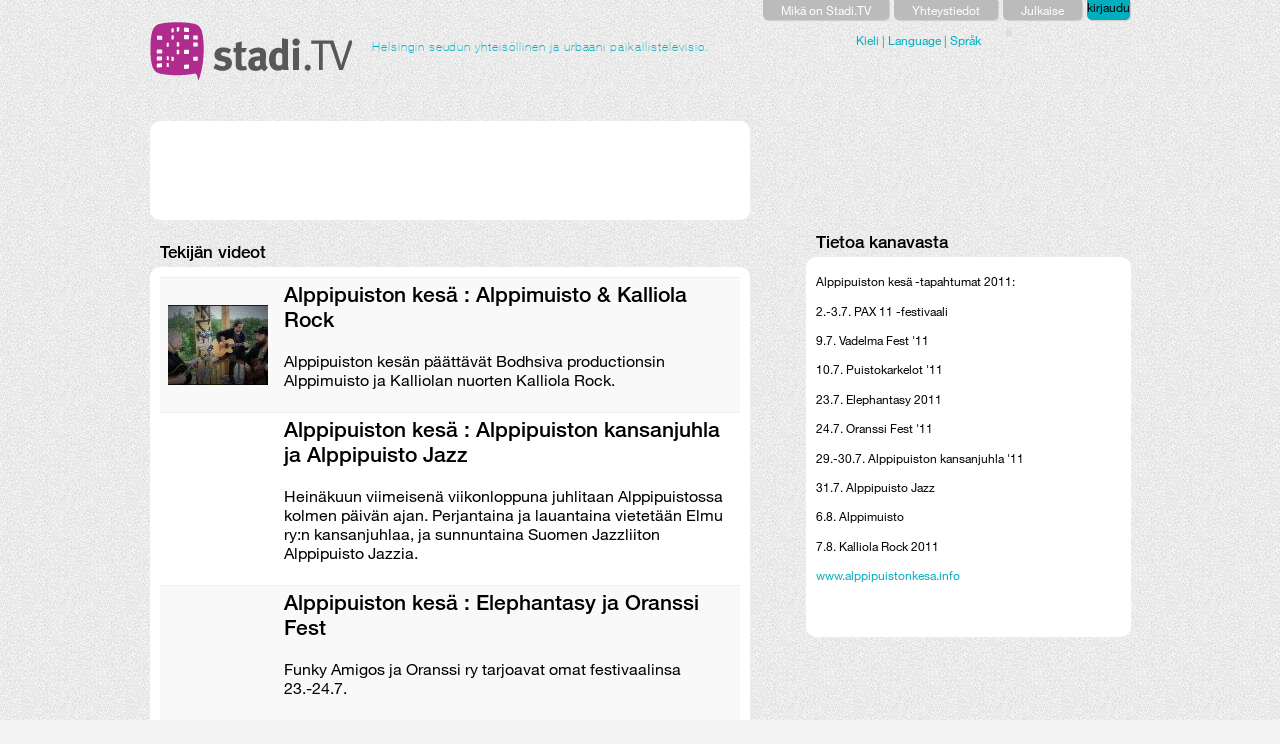

--- FILE ---
content_type: text/html; charset=utf-8
request_url: https://stadi.tv/kanava/alppipuiston-kesa
body_size: 4623
content:
<html lang="fi" dir="ltr">
<head>
  
  <title>Alppipuiston kesä | stadi.tv</title>
  <link rel="alternate" type="application/rss+xml" title="Tekijän videot" href="/kanava/490/feed/490">
  <link rel="shortcut icon" href="/sites/stadi.tv/files/staditv2012fixed_favicon.png" type="image/x-icon">
  <link type="text/css" rel="stylesheet" media="all" href="/sites/stadi.tv/files/ctools/css/43bd3e5870584446fc7e907ff75b2e87.css?Q">
  <link type="text/css" rel="stylesheet" media="all" href="/sites/stadi.tv/files/advagg_css/css_65db381f9635d987ee8a9dff4b6be27f_1.css">
  <link type="text/css" rel="stylesheet" media="print" href="/sites/stadi.tv/files/advagg_css/css_3154901c99fe41b6a0b8dfe8368fdcaf_3.css">
  <script type="text/javascript" src="/sites/stadi.tv/files/advagg_js/js_ae0915364c1c3ad213d65795e85f392b_0.js"></script>
  <script type="text/javascript">
  <!--//--><![CDATA[//><!--
  jQuery.extend(Drupal.settings, {"basePath":"\/","colorbox":{"transition":"elastic","speed":350,"opacity":"0.85","slideshow":false,"slideshowAuto":false,"slideshowSpeed":2500,"slideshowStart":"","slideshowStop":"","current":"{current} of {total}","previous":"\u00ab Prev","next":"Next \u00bb","close":"Close","overlayClose":true,"maxWidth":"100%","maxHeight":"100%"},"googleanalytics":{"trackOutgoing":1,"trackMailto":1,"trackDownload":1,"trackDownloadExtensions":"7z|aac|avi|csv|doc|exe|flv|gif|gz|jpe?g|js|mp(3|4|e?g)|mov|pdf|phps|png|ppt|rar|sit|tar|torrent|txt|wma|wmv|xls|xml|zip"},"jcarousel":{"ajaxPath":"\/jcarousel\/ajax\/views"},"views":{"ajax_path":["\/views\/ajax","\/views\/ajax"],"ajaxViews":[{"view_name":"channel_programs","view_display_id":"default","view_args":"490\/490","view_path":"node\/490","view_base_path":"kanava\/%\/feed","view_dom_id":1,"pager_element":0},{"view_name":"channels","view_display_id":"block_1","view_args":"","view_path":"node\/2769","view_base_path":null,"view_dom_id":3,"pager_element":0}]}});
  //--><!]]>
  </script>
  <script type="text/javascript" src="https://fast.fonts.com/jsapi/0700f644-1c76-45b4-9b6a-68cd1a482fb4.js"></script>
</head>
<body class="sidebar-right">
  <div id="wrapper" class="channel">
    <div id="container" class="clear-block">
      <div id="header">
        <div class="region-content">
          <div id="logo-area">
            <a href="/" title="stadi.tv"><img src="/sites/stadi.tv/themes/staditv2012/staditv2012fixed/logo.png" alt="stadi.tv" id="logo" name="logo"></a>
            <h1><a href="/" title="stadi.tv">Helsingin seudun yhteisöllinen ja urbaani paikallistelevisio.</a></h1>
          </div>
          <div id="block-verso_staditv2-0" class="clear-block block block-verso_staditv2">
            <div class="content">
              <div id="main-navigation">
                <div class="info main-nav">
                  <a href="/info/mika-staditv">Mikä on Stadi.TV</a>
                </div>
                <div class="contact main-nav">
                  <a href="/info/yhteystiedot">Yhteystiedot</a>
                </div>
                <div class="publish main-nav">
                  <a href="/julkaise">Julkaise</a>
                </div>
                <div class="register main-nav">
                  kirjaudu
                </div>
              </div>
            </div>
          </div>
          <div class="clear-block"></div>
        </div>
      </div>
      <div id="middle">
        <div id="center">
          <div id="topcontent">
            <div class="region-content"></div>
          </div>
          <div class="region-content">
            <div class="clear-block">
              <div class="panel-flexible panels-flexible-page_fixed_layout clear-block">
                <div class="panel-flexible-inside panels-flexible-page_fixed_layout-inside">
                  <div class="panels-flexible-column panels-flexible-column-page_fixed_layout-main panels-flexible-column-first panels-flexible-column-last">
                    <div class="inside panels-flexible-column-inside panels-flexible-column-page_fixed_layout-main-inside panels-flexible-column-inside-first panels-flexible-column-inside-last">
                      <div class="panels-flexible-row panels-flexible-row-page_fixed_layout-1 panels-flexible-row-first clear-block">
                        <div class="inside panels-flexible-row-inside panels-flexible-row-page_fixed_layout-1-inside panels-flexible-row-inside-first clear-block">
                          <div class="panels-flexible-region panels-flexible-region-page_fixed_layout-top panels-flexible-region-first panels-flexible-region-last">
                            <div class="inside panels-flexible-region-inside panels-flexible-region-page_fixed_layout-top-inside panels-flexible-region-inside-first panels-flexible-region-inside-last">
                              <div class="panel-pane pane-content-field pane-field-channel-banner">
                                <div class="pane-content">
                                  <div class="field field-type-filefield field-field-channel-banner">
                                    <div class="field-items">
                                      <div class="field-item odd"><img src="/sites/stadi.tv/files/imagecache/channel_banner/channel_banner/alppipuistobanneri5.jpg" alt="" title="" width="580" height="79" class="imagecache imagecache-channel_banner imagecache-default imagecache-channel_banner_default"></div>
                                    </div>
                                  </div>
                                </div>
                              </div>
                            </div>
                          </div>
                        </div>
                      </div>
                      <div class="panels-flexible-row panels-flexible-row-page_fixed_layout-main-row panels-flexible-row-last clear-block panels-middle-row">
                        <div class="inside panels-flexible-row-inside panels-flexible-row-page_fixed_layout-main-row-inside panels-flexible-row-inside-last clear-block">
                          <div class="panels-flexible-region panels-flexible-region-page_fixed_layout-center panels-flexible-region-first">
                            <div class="inside panels-flexible-region-inside panels-flexible-region-page_fixed_layout-center-inside panels-flexible-region-inside-first">
                              <div class="panel-pane pane-views pane-channel-programs grey-66">
                                <h2 class="pane-title">Tekijän videot</h2>
                                <div class="pane-content">
                                  <div class="view view-channel-programs view-id-channel_programs view-display-id-default view-dom-id-1">
                                    <div class="view-content">
                                      <table class="views-table cols-2">
                                        <thead>
                                          <tr>
                                            <th class="views-field views-field-field-video-image-fid"></th>
                                            <th class="views-field views-field-title"></th>
                                          </tr>
                                        </thead>
                                        <tbody>
                                          <tr class="odd views-row-first">
                                            <td class="views-field views-field-field-video-image-fid"><a href="/ohjelma/alppipuiston-kesa-alppimuisto-kalliola-rock" class="imagecache imagecache-clip_image_list_thumb imagecache-linked imagecache-clip_image_list_thumb_linked"><img src="/sites/stadi.tv/files/imagecache/clip_image_list_thumb/clip_image/alppipuiston_kesa_osa5-poster.jpg" alt="" title="" width="100" height="80" class="imagecache imagecache-clip_image_list_thumb"></a></td>
                                            <td class="views-field views-field-title">
                                              <h3><a href="/ohjelma/alppipuiston-kesa-alppimuisto-kalliola-rock">Alppipuiston kesä : Alppimuisto & Kalliola Rock</a></h3>
                                              <p><a href="/ohjelma/alppipuiston-kesa-alppimuisto-kalliola-rock"></a></p>
                                              <p><a href="/ohjelma/alppipuiston-kesa-alppimuisto-kalliola-rock">Alppipuiston kesän päättävät Bodhsiva productionsin Alppimuisto ja Kalliolan nuorten Kalliola Rock.</a></p>
                                            </td>
                                          </tr>
                                          <tr class="even">
                                            <td class="views-field views-field-field-video-image-fid"><a href="/ohjelma/alppipuiston-kesa-alppipuiston-kansanjuhla-ja-alppipuisto-jazz" class="imagecache imagecache-clip_image_list_thumb imagecache-linked imagecache-clip_image_list_thumb_linked"><img src="/sites/stadi.tv/files/imagecache/clip_image_list_thumb/clip_image/alppari_still.jpg" alt="" title="" width="100" height="80" class="imagecache imagecache-clip_image_list_thumb"></a></td>
                                            <td class="views-field views-field-title">
                                              <h3><a href="/ohjelma/alppipuiston-kesa-alppipuiston-kansanjuhla-ja-alppipuisto-jazz">Alppipuiston kesä : Alppipuiston kansanjuhla ja Alppipuisto Jazz</a></h3>
                                              <p><a href="/ohjelma/alppipuiston-kesa-alppipuiston-kansanjuhla-ja-alppipuisto-jazz"></a></p>
                                              <p><a href="/ohjelma/alppipuiston-kesa-alppipuiston-kansanjuhla-ja-alppipuisto-jazz">Heinäkuun viimeisenä viikonloppuna juhlitaan Alppipuistossa kolmen päivän ajan. Perjantaina ja lauantaina vietetään Elmu ry:n kansanjuhlaa, ja sunnuntaina Suomen Jazzliiton Alppipuisto Jazzia.</a></p>
                                            </td>
                                          </tr>
                                          <tr class="odd">
                                            <td class="views-field views-field-field-video-image-fid"><a href="/ohjelma/alppipuiston-kesa-elephantasy-ja-oranssi-fest" class="imagecache imagecache-clip_image_list_thumb imagecache-linked imagecache-clip_image_list_thumb_linked"><img src="/sites/stadi.tv/files/imagecache/clip_image_list_thumb/clip_image/alppipuiston_kesa_osa3-poster.jpg" alt="" title="" width="100" height="80" class="imagecache imagecache-clip_image_list_thumb"></a></td>
                                            <td class="views-field views-field-title">
                                              <h3><a href="/ohjelma/alppipuiston-kesa-elephantasy-ja-oranssi-fest">Alppipuiston kesä : Elephantasy ja Oranssi Fest</a></h3>
                                              <p><a href="/ohjelma/alppipuiston-kesa-elephantasy-ja-oranssi-fest"></a></p>
                                              <p><a href="/ohjelma/alppipuiston-kesa-elephantasy-ja-oranssi-fest">Funky Amigos ja Oranssi ry tarjoavat omat festivaalinsa 23.-24.7.</a></p>
                                            </td>
                                          </tr>
                                          <tr class="even">
                                            <td class="views-field views-field-field-video-image-fid"><a href="/ohjelma/alppipuiston-kesa-elifantree-live" class="imagecache imagecache-clip_image_list_thumb imagecache-linked imagecache-clip_image_list_thumb_linked"><img src="/sites/stadi.tv/files/imagecache/clip_image_list_thumb/clip_image/26_03_alppipuiston_kesa_elifantree-poster.jpg" alt="" title="" width="100" height="80" class="imagecache imagecache-clip_image_list_thumb"></a></td>
                                            <td class="views-field views-field-title">
                                              <h3><a href="/ohjelma/alppipuiston-kesa-elifantree-live">Alppipuiston kesä : Elifantree (live)</a></h3>
                                              <p><a href="/ohjelma/alppipuiston-kesa-elifantree-live"></a></p>
                                              <p><a href="/ohjelma/alppipuiston-kesa-elifantree-live">Älä missaa bussia, sillä Alppipuiston kesä alkaa!</a></p>
                                            </td>
                                          </tr>
                                          <tr class="odd">
                                            <td class="views-field views-field-field-video-image-fid"><a href="/ohjelma/alppipuiston-kesa-vadelma-fest-ja-puistokarkelot" class="imagecache imagecache-clip_image_list_thumb imagecache-linked imagecache-clip_image_list_thumb_linked"><img src="/sites/stadi.tv/files/imagecache/clip_image_list_thumb/clip_image/alppipuiston_kesa_osa2-poster.jpg" alt="" title="" width="100" height="80" class="imagecache imagecache-clip_image_list_thumb"></a></td>
                                            <td class="views-field views-field-title">
                                              <h3><a href="/ohjelma/alppipuiston-kesa-vadelma-fest-ja-puistokarkelot">Alppipuiston kesä : Vadelma Fest ja Puistokarkelot</a></h3>
                                              <p><a href="/ohjelma/alppipuiston-kesa-vadelma-fest-ja-puistokarkelot"></a></p>
                                              <p><a href="/ohjelma/alppipuiston-kesa-vadelma-fest-ja-puistokarkelot">Alpparin kesän toisena viikonloppuna 9.-10.7. tapahtuu Vadelma Fest '11 sekä Perinnearkun järjestämä Puistokarkelot.</a></p>
                                            </td>
                                          </tr>
                                          <tr class="even views-row-last">
                                            <td class="views-field views-field-field-video-image-fid"><a href="/ohjelma/alppipuiston-kesa-pax-11" class="imagecache imagecache-clip_image_list_thumb imagecache-linked imagecache-clip_image_list_thumb_linked"><img src="/sites/stadi.tv/files/imagecache/clip_image_list_thumb/clip_image/alppari_osa1-poster.jpg" alt="" title="" width="100" height="80" class="imagecache imagecache-clip_image_list_thumb"></a></td>
                                            <td class="views-field views-field-title">
                                              <h3><a href="/ohjelma/alppipuiston-kesa-pax-11">Alppipuiston kesä : PAX 11</a></h3>
                                              <p><a href="/ohjelma/alppipuiston-kesa-pax-11"></a></p>
                                              <p><a href="/ohjelma/alppipuiston-kesa-pax-11">Alppipuiston kesän aloittaa Suomen rauhanpuolustajien PAX 11 -festivaali heinäkuun ensimmäisenä viikonloppuna.</a></p>
                                              <p><a href="/ohjelma/alppipuiston-kesa-pax-11"></a><a href="http://www.rauhanpuolustajat.fi/pax/" title="http://www.rauhanpuolustajat.fi/pax/" rel="nofollow">http://www.rauhanpuolustajat.fi/pax/</a></p>
                                            </td>
                                          </tr>
                                        </tbody>
                                      </table>
                                    </div>
                                    <div class="feed-icon">
                                      
                                    </div>
                                  </div>
                                </div>
                              </div>
                            </div>
                          </div>
                          <div class="panels-flexible-region panels-flexible-region-page_fixed_layout-middle_right panels-flexible-region-last">
                            <div class="inside panels-flexible-region-inside panels-flexible-region-page_fixed_layout-middle_right-inside panels-flexible-region-inside-last">
                              <div class="panel-pane pane-node-body grey-33-body">
                                <h2 class="pane-title">Tietoa kanavasta</h2>
                                <div class="pane-content">
                                  <p>Alppipuiston kesä -tapahtumat 2011:</p>
                                  <p>2.-3.7. PAX 11 -festivaali</p>
                                  <p>9.7. Vadelma Fest '11</p>
                                  <p>10.7. Puistokarkelot '11</p>
                                  <p>23.7. Elephantasy 2011</p>
                                  <p>24.7. Oranssi Fest '11</p>
                                  <p>29.-30.7. Alppipuiston kansanjuhla '11</p>
                                  <p>31.7. Alppipuisto Jazz</p>
                                  <p>6.8. Alppimuisto</p>
                                  <p>7.8. Kalliola Rock 2011</p>
                                  <p><a href="http://www.alppipuistonkesa.info" title="www.alppipuistonkesa.info" rel="nofollow">www.alppipuistonkesa.info</a></p>
                                  <p> </p>
                                </div>
                              </div>
                            </div>
                          </div>
                        </div>
                      </div>
                    </div>
                  </div>
                </div>
              </div>
            </div>
          </div>
        </div>
        <div id="sidebar-right" class="sidebar">
          <div class="region-content">
            <div id="block-verso_staditv2-5" class="clear-block block block-verso_staditv2">
              <div class="content">
                <div class="search">
                  
                </div>
              </div>
            </div>
            <div id="block-menu-menu-languages" class="clear-block block block-menu">
              <h2>Kieli | Language | Språk</h2>
              <div class="content">
                <ul class="menu">
                  <li class="leaf first"><a href="/en/info/staditv" title="">english (englanti)</a></li>
                  <li class="leaf"><a href="/info/mika-staditv" title="">suomi (finnish)</a></li>
                  <li class="leaf"><a href="/se/info/staditv" title="">Svenska (ruotsi)</a></li>
                  <li class="leaf"><a href="/info/somali" title="">af somaali (somali)</a></li>
                  <li class="leaf"><a href="/info/espanja" title="Espanja">español (espanja)</a></li>
                  <li class="leaf"><a href="/info/ranska" title="">français (ranska)</a></li>
                  <li class="leaf"><a href="/info/venaja" title="">русский язык (venäjä)</a></li>
                  <li class="leaf"><a href="/info/arabia" title="">عربية (arabia)</a></li>
                  <li class="leaf last"><a href="/info/thai" title="">ภาษาไทย (thai)</a></li>
                </ul>
              </div>
            </div>
          </div>
        </div>
        <div class="clear-block">
           
        </div>
      </div>
    </div>
    <div id="footer-wrapper" class="clear-block">
      <div id="footer">
        <div class="region-content">
          <div id="block-menu_block-2" class="clear-block block block-menu_block">
            <h2>Stadi.TV</h2>
            <div class="content">
              <div class="menu-block-2 menu-name-primary-links parent-mlid-1288 menu-level-1">
                <ul class="menu">
                  <li class="leaf first menu-mlid-1291"><a href="/info/mika-staditv" title="Mikä on Stadi.TV?">Mikä on Stadi.TV?</a></li>
                  <li class="leaf menu-mlid-1384"><a href="/info/tyopajat" title="Työpajat">Työpajat</a></li>
                  <li class="leaf menu-mlid-1290"><a href="/info/kayttoehdot" title="Käyttöehdot">Käyttöehdot</a></li>
                  <li class="leaf menu-mlid-1298"><a href="/info/rekisteriseloste" title="Rekisteriseloste">Rekisteriseloste</a></li>
                  <li class="leaf menu-mlid-1293"><a href="/info/usein-kysytyt-kysymykset" title="Usein kysytyt kysymykset">Usein kysytyt kysymykset</a></li>
                  <li class="leaf menu-mlid-1354"><a href="/info/tyopaikat" title="Työpaikat">Työpaikat</a></li>
                  <li class="leaf menu-mlid-1292"><a href="/info/yhteystiedot" title="Ota yhteyttä">Yhteystiedot</a></li>
                  <li class="leaf menu-mlid-3662"><a href="/julkaise" title="">Julkaise</a></li>
                  <li class="leaf menu-mlid-4361"><a href="/info/laitevuokraus-ja-livepaketit" title="Laitevuokraus ja livepaketit">Laitevuokraus ja livepaketit</a></li>
                  <li class="leaf last menu-mlid-4485"><a href="/node/3511" title="Luo Stadi.TV widget">Luo Stadi.TV Widget</a></li>
                </ul>
              </div>
            </div>
          </div>
          <div id="block-views-channels-block_1" class="clear-block block block-views">
            <h2>Kanavat</h2>
            <div class="content">
              <div class="view view-channels view-id-channels view-display-id-block_1 view-dom-id-3">
                <div class="view-content">
                  <table class="views-view-grid col-3">
                    <tbody>
                      <tr class="row-1 row-first">
                        <td class="col-1 col-first">
                          <div class="views-field-title">
                            <span class="field-content"><a href="/kanava/alppipuiston-kesa">Alppipuiston kesä</a></span>
                          </div>
                        </td>
                        <td class="col-2">
                          <div class="views-field-title">
                            <span class="field-content"><a href="/kanava/avoinstaditv">Avoin.Stadi.TV</a></span>
                          </div>
                        </td>
                        <td class="col-3 col-last">
                          <div class="views-field-title">
                            <span class="field-content"><a href="/kanava/galleria-aarni-esittaa">Galleria AARNI esittää...</a></span>
                          </div>
                        </td>
                      </tr>
                      <tr class="row-2">
                        <td class="col-1 col-first">
                          <div class="views-field-title">
                            <span class="field-content"><a href="/kanava/animaatiokalenteri-2014">Animaatiokalenteri 2014</a></span>
                          </div>
                        </td>
                        <td class="col-2">
                          <div class="views-field-title">
                            <span class="field-content"><a href="/kanava/digiforum">DigiForum</a></span>
                          </div>
                        </td>
                        <td class="col-3 col-last">
                          <div class="views-field-title">
                            <span class="field-content"><a href="/kanava/harju">Harju</a></span>
                          </div>
                        </td>
                      </tr>
                      <tr class="row-3">
                        <td class="col-1 col-first">
                          <div class="views-field-title">
                            <span class="field-content"><a href="/kanava/apps4finland">Apps4Finland</a></span>
                          </div>
                        </td>
                        <td class="col-2">
                          <div class="views-field-title">
                            <span class="field-content"><a href="/kanava/espoo-hyvinvointi-wdc">Espoo Hyvinvointi WDC</a></span>
                          </div>
                        </td>
                        <td class="col-3 col-last">
                          <div class="views-field-title">
                            <span class="field-content"><a href="/kanava/helsingin-kaupunginmuseo">Helsingin kaupunginmuseo</a></span>
                          </div>
                        </td>
                      </tr>
                      <tr class="row-4">
                        <td class="col-1 col-first">
                          <div class="views-field-title">
                            <span class="field-content"><a href="/kanava/art-goes-kapakka">Art Goes Kapakka</a></span>
                          </div>
                        </td>
                        <td class="col-2">
                          <div class="views-field-title">
                            <span class="field-content"><a href="/kanava/filminurkka" class="active">Filminurkka</a></span>
                          </div>
                        </td>
                        <td class="col-3 col-last">
                          <div class="views-field-title">
                            <span class="field-content"><a href="/kanava/helsinki-200-vuotta-paakaupunkina">Helsinki 200-vuotta pääkaupunkina</a></span>
                          </div>
                        </td>
                      </tr>
                      <tr class="row-5">
                        <td class="col-1 col-first">
                          <div class="views-field-title">
                            <span class="field-content"><a href="/kanava/asukastalo-kylamaja">Asukastalo Kylämaja</a></span>
                          </div>
                        </td>
                        <td class="col-2">
                          <div class="views-field-title">
                            <span class="field-content"><a href="/kanava/flow-festival">Flow festival</a></span>
                          </div>
                        </td>
                        <td class="col-3 col-last">
                          <div class="views-field-title">
                            <span class="field-content"><a href="/kanava/helsinki-pride">Helsinki Pride</a></span>
                          </div>
                        </td>
                      </tr>
                      <tr class="row-6 row-last">
                        <td class="col-1 col-first">
                          <div class="views-field-title">
                            <span class="field-content"><a href="/kanava/avoin-data">Avoin Data</a></span>
                          </div>
                        </td>
                        <td class="col-2"></td>
                        <td class="col-3 col-last"></td>
                      </tr>
                    </tbody>
                  </table>
                </div>
                <div class="item-list">
                  <ul class="pager">
                    <li class="pager-previous first"> </li>
                    <li class="pager-current">1 of 6</li>
                    <li class="pager-next last">››</li>
                  </ul>
                </div>
              </div>
            </div>
          </div>
        </div>
      </div>
    </div>
  </div>
  <script type="text/javascript" src="/sites/stadi.tv/files/advagg_js/js_9092ee64fc27f2b4c888d10212415fe5_1.js"></script> 
  <script type="text/javascript">


  <!--//--><![CDATA[//><!--
  try{var pageTracker = _gat._getTracker("UA-21085834-1");pageTracker._trackPageview();} catch(err) {}
  //--><!]]>
  </script>
<script defer src="https://static.cloudflareinsights.com/beacon.min.js/vcd15cbe7772f49c399c6a5babf22c1241717689176015" integrity="sha512-ZpsOmlRQV6y907TI0dKBHq9Md29nnaEIPlkf84rnaERnq6zvWvPUqr2ft8M1aS28oN72PdrCzSjY4U6VaAw1EQ==" data-cf-beacon='{"version":"2024.11.0","token":"01a9b0dd502d441a95115a3347d72428","r":1,"server_timing":{"name":{"cfCacheStatus":true,"cfEdge":true,"cfExtPri":true,"cfL4":true,"cfOrigin":true,"cfSpeedBrain":true},"location_startswith":null}}' crossorigin="anonymous"></script>
</body>
</html>


--- FILE ---
content_type: text/css;charset=UTF-8
request_url: https://stadi.tv/sites/stadi.tv/files/ctools/css/43bd3e5870584446fc7e907ff75b2e87.css?Q
body_size: -41
content:
.panels-flexible-region {
  padding: 0;
}

.panels-flexible-region-inside {
  padding-right: 6px;
  padding-left: 6px;
}

.panels-flexible-region-inside-first {
  padding-left: 0;
}

.panels-flexible-region-inside-last {
  padding-right: 0;
}

.panels-flexible-column {
  padding: 0;
}

.panels-flexible-column-inside {
  padding-right: 6px;
  padding-left: 6px;
}

.panels-flexible-column-inside-first {
  padding-left: 0;
}

.panels-flexible-column-inside-last {
  padding-right: 0;
}

.panels-flexible-row {
  padding: 0 0 12px 0;
  margin: 0;
}

.panels-flexible-row-last {
  padding-bottom: 0;
}

.panels-flexible-column-page_fixed_layout-main {
  position: relative;
  float: left;
  background-color: transparent;
  width: 975px;
}

.panels-flexible-page_fixed_layout-inside {
  padding-left: 975px;
  margin-left: -975px;
  padding-right: 0px;
}

* html .panels-flexible-page_fixed_layout-inside {
  left: 975px;
}

.panels-flexible-page_fixed_layout {
  width: auto;
}

.panels-flexible-region-page_fixed_layout-top {
  position: relative;
  float: left;
  background-color: transparent;
  width: 975px;
}

.panels-flexible-row-page_fixed_layout-1-inside {
  padding-left: 975px;
  margin-left: -975px;
  padding-right: 0px;
}

* html .panels-flexible-row-page_fixed_layout-1-inside {
  left: 975px;
}

.panels-flexible-region-page_fixed_layout-center {
  position: relative;
  float: left;
  background-color: transparent;
  width: 650px;
}

.panels-flexible-region-page_fixed_layout-middle_right {
  position: relative;
  float: left;
  background-color: transparent;
  width: 325px;
}

.panels-flexible-row-page_fixed_layout-main-row-inside {
  padding-left: 975px;
  margin-left: -975px;
  padding-right: 0px;
}

* html .panels-flexible-row-page_fixed_layout-main-row-inside {
  left: 975px;
}



--- FILE ---
content_type: text/css;charset=UTF-8
request_url: https://stadi.tv/sites/stadi.tv/files/advagg_css/css_65db381f9635d987ee8a9dff4b6be27f_1.css
body_size: 13788
content:
.node-unpublished{background-color:#fff4f4;}.preview .node{background-color:#ffffea;}#node-admin-filter ul{list-style-type:none;padding:0;margin:0;width:100%;}#node-admin-buttons{float:left;margin-left:0.5em;clear:right;}td.revision-current{background:#ffc;}.node-form .form-text{display:block;width:95%;}.node-form .container-inline .form-text{display:inline;width:auto;}.node-form .standard{clear:both;}.node-form textarea{display:block;width:95%;}.node-form .attachments fieldset{float:none;display:block;}.terms-inline{display:inline;}
fieldset{margin-bottom:1em;padding:.5em;}form{margin:0;padding:0;}hr{height:1px;border:1px solid gray;}img{border:0;}table{border-collapse:collapse;}th{text-align:left;padding-right:1em;border-bottom:3px solid #ccc;}.clear-block:after{content:".";display:block;height:0;clear:both;visibility:hidden;}.clear-block{display:inline-block;}* html .clear-block{height:1%;}.clear-block{display:block;}
body.drag{cursor:move;}th.active img{display:inline;}tr.even,tr.odd{background-color:#eee;border-bottom:1px solid #ccc;padding:0.1em 0.6em;}tr.drag{background-color:#fffff0;}tr.drag-previous{background-color:#ffd;}td.active{background-color:#ddd;}td.checkbox,th.checkbox{text-align:center;}tbody{border-top:1px solid #ccc;}tbody th{border-bottom:1px solid #ccc;}thead th{text-align:left;padding-right:1em;border-bottom:3px solid #ccc;}.breadcrumb{padding-bottom:.5em}div.indentation{width:20px;height:1.7em;margin:-0.4em 0.2em -0.4em -0.4em;padding:0.42em 0 0.42em 0.6em;float:left;}div.tree-child{background:url(/misc/tree.png) no-repeat 11px center;}div.tree-child-last{background:url(/misc/tree-bottom.png) no-repeat 11px center;}div.tree-child-horizontal{background:url(/misc/tree.png) no-repeat -11px center;}.error{color:#e55;}div.error{border:1px solid #d77;}div.error,tr.error{background:#fcc;color:#200;padding:2px;}.warning{color:#e09010;}div.warning{border:1px solid #f0c020;}div.warning,tr.warning{background:#ffd;color:#220;padding:2px;}.ok{color:#008000;}div.ok{border:1px solid #00aa00;}div.ok,tr.ok{background:#dfd;color:#020;padding:2px;}.item-list .icon{color:#555;float:right;padding-left:0.25em;clear:right;}.item-list .title{font-weight:bold;}.item-list ul{margin:0 0 0.75em 0;padding:0;}.item-list ul li{margin:0 0 0.25em 1.5em;padding:0;list-style:disc;}ol.task-list li.active{font-weight:bold;}.form-item{margin-top:1em;margin-bottom:1em;}tr.odd .form-item,tr.even .form-item{margin-top:0;margin-bottom:0;white-space:nowrap;}tr.merge-down,tr.merge-down td,tr.merge-down th{border-bottom-width:0 !important;}tr.merge-up,tr.merge-up td,tr.merge-up th{border-top-width:0 !important;}.form-item input.error,.form-item textarea.error,.form-item select.error{border:2px solid red;}.form-item .description{font-size:0.85em;}.form-item label{display:block;font-weight:bold;}.form-item label.option{display:inline;font-weight:normal;}.form-checkboxes,.form-radios{margin:1em 0;}.form-checkboxes .form-item,.form-radios .form-item{margin-top:0.4em;margin-bottom:0.4em;}.marker,.form-required{color:#f00;}.more-link{text-align:right;}.more-help-link{font-size:0.85em;text-align:right;}.nowrap{white-space:nowrap;}.item-list .pager{clear:both;text-align:center;}.item-list .pager li{background-image:none;display:inline;list-style-type:none;padding:0.5em;}.pager-current{font-weight:bold;}.tips{margin-top:0;margin-bottom:0;padding-top:0;padding-bottom:0;font-size:0.9em;}dl.multiselect dd.b,dl.multiselect dd.b .form-item,dl.multiselect dd.b select{font-family:inherit;font-size:inherit;width:14em;}dl.multiselect dd.a,dl.multiselect dd.a .form-item{width:10em;}dl.multiselect dt,dl.multiselect dd{float:left;line-height:1.75em;padding:0;margin:0 1em 0 0;}dl.multiselect .form-item{height:1.75em;margin:0;}.container-inline div,.container-inline label{display:inline;}ul.primary{border-collapse:collapse;padding:0 0 0 1em;white-space:nowrap;list-style:none;margin:5px;height:auto;line-height:normal;border-bottom:1px solid #bbb;}ul.primary li{display:inline;}ul.primary li a{background-color:#ddd;border-color:#bbb;border-width:1px;border-style:solid solid none solid;height:auto;margin-right:0.5em;padding:0 1em;text-decoration:none;}ul.primary li.active a{background-color:#fff;border:1px solid #bbb;border-bottom:#fff 1px solid;}ul.primary li a:hover{background-color:#eee;border-color:#ccc;border-bottom-color:#eee;}ul.secondary{border-bottom:1px solid #bbb;padding:0.5em 1em;margin:5px;}ul.secondary li{display:inline;padding:0 1em;border-right:1px solid #ccc;}ul.secondary a{padding:0;text-decoration:none;}ul.secondary a.active{border-bottom:4px solid #999;}#autocomplete{position:absolute;border:1px solid;overflow:hidden;z-index:100;}#autocomplete ul{margin:0;padding:0;list-style:none;}#autocomplete li{background:#fff;color:#000;white-space:pre;cursor:default;}#autocomplete li.selected{background:#0072b9;color:#fff;}html.js input.form-autocomplete{background-image:url(/misc/throbber.gif);background-repeat:no-repeat;background-position:100% 2px;}html.js input.throbbing{background-position:100% -18px;}html.js fieldset.collapsed{border-bottom-width:0;border-left-width:0;border-right-width:0;margin-bottom:0;height:1em;}html.js fieldset.collapsed *{display:none;}html.js fieldset.collapsed legend{display:block;}html.js fieldset.collapsible legend a{padding-left:15px;background:url(/misc/menu-expanded.png) 5px 75% no-repeat;}html.js fieldset.collapsed legend a{background-image:url(/misc/menu-collapsed.png);background-position:5px 50%;}* html.js fieldset.collapsed legend,* html.js fieldset.collapsed legend *,* html.js fieldset.collapsed table *{display:inline;}html.js fieldset.collapsible{position:relative;}html.js fieldset.collapsible legend a{display:block;}html.js fieldset.collapsible .fieldset-wrapper{overflow:auto;}.resizable-textarea{width:95%;}.resizable-textarea .grippie{height:9px;overflow:hidden;background:#eee url(/misc/grippie.png) no-repeat center 2px;border:1px solid #ddd;border-top-width:0;cursor:s-resize;}html.js .resizable-textarea textarea{margin-bottom:0;width:100%;display:block;}.draggable a.tabledrag-handle{cursor:move;float:left;height:1.7em;margin:-0.4em 0 -0.4em -0.5em;padding:0.42em 1.5em 0.42em 0.5em;text-decoration:none;}a.tabledrag-handle:hover{text-decoration:none;}a.tabledrag-handle .handle{margin-top:4px;height:13px;width:13px;background:url(/misc/draggable.png) no-repeat 0 0;}a.tabledrag-handle-hover .handle{background-position:0 -20px;}.joined + .grippie{height:5px;background-position:center 1px;margin-bottom:-2px;}.teaser-checkbox{padding-top:1px;}div.teaser-button-wrapper{float:right;padding-right:5%;margin:0;}.teaser-checkbox div.form-item{float:right;margin:0 5% 0 0;padding:0;}textarea.teaser{display:none;}html.js .no-js{display:none;}.progress{font-weight:bold;}.progress .bar{background:#fff url(/misc/progress.gif);border:1px solid #00375a;height:1.5em;margin:0 0.2em;}.progress .filled{background:#0072b9;height:1em;border-bottom:0.5em solid #004a73;width:0%;}.progress .percentage{float:right;}.progress-disabled{float:left;}.ahah-progress{float:left;}.ahah-progress .throbber{width:15px;height:15px;margin:2px;background:transparent url(/misc/throbber.gif) no-repeat 0px -18px;float:left;}tr .ahah-progress .throbber{margin:0 2px;}.ahah-progress-bar{width:16em;}#first-time strong{display:block;padding:1.5em 0 .5em;}tr.selected td{background:#ffc;}table.sticky-header{margin-top:0;background:#fff;}#clean-url.install{display:none;}html.js .js-hide{display:none;}#system-modules div.incompatible{font-weight:bold;}#system-themes-form div.incompatible{font-weight:bold;}span.password-strength{visibility:hidden;}input.password-field{margin-right:10px;}div.password-description{padding:0 2px;margin:4px 0 0 0;font-size:0.85em;max-width:500px;}div.password-description ul{margin-bottom:0;}.password-parent{margin:0 0 0 0;}input.password-confirm{margin-right:10px;}.confirm-parent{margin:5px 0 0 0;}span.password-confirm{visibility:hidden;}span.password-confirm span{font-weight:normal;}
ul.menu{list-style:none;border:none;text-align:left;}ul.menu li{margin:0 0 0 0.5em;}li.expanded{list-style-type:circle;list-style-image:url(/misc/menu-expanded.png);padding:0.2em 0.5em 0 0;margin:0;}li.collapsed{list-style-type:disc;list-style-image:url(/misc/menu-collapsed.png);padding:0.2em 0.5em 0 0;margin:0;}li.leaf{list-style-type:square;list-style-image:url(/misc/menu-leaf.png);padding:0.2em 0.5em 0 0;margin:0;}li a.active{color:#000;}td.menu-disabled{background:#ccc;}ul.links{margin:0;padding:0;}ul.links.inline{display:inline;}ul.links li{display:inline;list-style-type:none;padding:0 0.5em;}.block ul{margin:0;padding:0 0 0.25em 1em;}
#permissions td.module{font-weight:bold;}#permissions td.permission{padding-left:1.5em;}#access-rules .access-type,#access-rules .rule-type{margin-right:1em;float:left;}#access-rules .access-type .form-item,#access-rules .rule-type .form-item{margin-top:0;}#access-rules .mask{clear:both;}#user-login-form{text-align:center;}#user-admin-filter ul{list-style-type:none;padding:0;margin:0;width:100%;}#user-admin-buttons{float:left;margin-left:0.5em;clear:right;}#user-admin-settings fieldset .description{font-size:0.85em;padding-bottom:.5em;}.profile{clear:both;margin:1em 0;}.profile .picture{float:right;margin:0 1em 1em 0;}.profile h3{border-bottom:1px solid #ccc;}.profile dl{margin:0 0 1.5em 0;}.profile dt{margin:0 0 0.2em 0;font-weight:bold;}.profile dd{margin:0 0 1em 0;}
.field .field-label,.field .field-label-inline,.field .field-label-inline-first{font-weight:bold;}.field .field-label-inline,.field .field-label-inline-first{display:inline;}.field .field-label-inline{visibility:hidden;}.node-form .content-multiple-table td.content-multiple-drag{width:30px;padding-right:0;}.node-form .content-multiple-table td.content-multiple-drag a.tabledrag-handle{padding-right:.5em;}.node-form .content-add-more .form-submit{margin:0;}.node-form .number{display:inline;width:auto;}.node-form .text{width:auto;}.form-item #autocomplete .reference-autocomplete{white-space:normal;}.form-item #autocomplete .reference-autocomplete label{display:inline;font-weight:normal;}#content-field-overview-form .advanced-help-link,#content-display-overview-form .advanced-help-link{margin:4px 4px 0 0;}#content-field-overview-form .label-group,#content-display-overview-form .label-group,#content-copy-export-form .label-group{font-weight:bold;}table#content-field-overview .label-add-new-field,table#content-field-overview .label-add-existing-field,table#content-field-overview .label-add-new-group{float:left;}table#content-field-overview tr.content-add-new .tabledrag-changed{display:none;}table#content-field-overview tr.content-add-new .description{margin-bottom:0;}table#content-field-overview .content-new{font-weight:bold;padding-bottom:.5em;}.advanced-help-topic h3,.advanced-help-topic h4,.advanced-help-topic h5,.advanced-help-topic h6{margin:1em 0 .5em 0;}.advanced-help-topic dd{margin-bottom:.5em;}.advanced-help-topic span.code{background-color:#EDF1F3;font-family:"Bitstream Vera Sans Mono",Monaco,"Lucida Console",monospace;font-size:0.9em;padding:1px;}.advanced-help-topic .content-border{border:1px solid #AAA}
#colorbox,#cboxOverlay,#cboxWrapper{position:absolute;top:0;left:0;z-index:9999;overflow:hidden;}#cboxOverlay{position:fixed;width:100%;height:100%;}#cboxMiddleLeft,#cboxBottomLeft{clear:left;}#cboxContent{position:relative;}#cboxLoadedContent{overflow:auto;}#cboxTitle{margin:0;}#cboxLoadingOverlay,#cboxLoadingGraphic{position:absolute;top:0;left:0;width:100%;}#cboxPrevious,#cboxNext,#cboxClose,#cboxSlideshow{cursor:pointer;}.cboxPhoto{float:left;margin:auto;border:0;display:block;}.cboxIframe{width:100%;height:100%;display:block;border:0;}#cboxOverlay{background:#000;}#colorBox{}#cboxWrapper{background:#fff;border-radius:5px;-moz-border-radius:5px;-webkit-border-radius:5px;}#cboxTopLeft{width:15px;height:15px;}#cboxTopCenter{height:15px;}#cboxTopRight{width:15px;height:15px;}#cboxBottomLeft{width:15px;height:10px;}#cboxBottomCenter{height:10px;}#cboxBottomRight{width:15px;height:10px;}#cboxMiddleLeft{width:15px;}#cboxMiddleRight{width:15px;}#cboxContent{background:#fff;overflow:hidden;font:12px "Lucida Grande",Verdana,Arial,sans-serif;}#cboxError{padding:50px;border:1px solid #ccc;}#cboxLoadedContent{margin-bottom:28px;}#cboxTitle{position:absolute;background:rgba(255,255,255,0.7);bottom:28px;left:0;color:#535353;width:100%;padding:4px;}#cboxCurrent{position:absolute;bottom:4px;left:60px;color:#949494;}.cboxSlideshow_on #cboxSlideshow{position:absolute;bottom:0px;right:30px;background:url(/sites/all/modules/colorbox/styles/default/images/controls.png) -75px -50px no-repeat;width:25px;height:25px;text-indent:-9999px;}.cboxSlideshow_on #cboxSlideshow.hover{background-position:-101px -50px;}.cboxSlideshow_off #cboxSlideshow{position:absolute;bottom:0px;right:30px;background:url(/sites/all/modules/colorbox/styles/default/images/controls.png) -49px -50px no-repeat;width:25px;height:25px;text-indent:-9999px;}.cboxSlideshow_off #cboxSlideshow.hover{background-position:-25px -50px;}#cboxPrevious{position:absolute;bottom:0;left:0;background:url(/sites/all/modules/colorbox/styles/default/images/controls.png) -75px 0px no-repeat;width:25px;height:25px;text-indent:-9999px;}#cboxPrevious.hover{background-position:-75px -25px;}#cboxNext{position:absolute;bottom:0;left:27px;background:url(/sites/all/modules/colorbox/styles/default/images/controls.png) -50px 0px no-repeat;width:25px;height:25px;text-indent:-9999px;}#cboxNext.hover{background-position:-50px -25px;}#cboxLoadingOverlay{background:#fff;}#cboxLoadingGraphic{background:url(/sites/all/modules/colorbox/styles/default/images/loading_animation.gif) center center no-repeat;}#cboxClose{position:absolute;bottom:0;right:0;background:url(/sites/all/modules/colorbox/styles/default/images/controls.png) -25px 0px no-repeat;width:25px;height:25px;text-indent:-9999px;}#cboxClose.hover{background-position:-25px -25px;}.cboxIE6 #cboxTitle{background:#fff;}
.ctools-locked{color:red;border:1px solid red;padding:1em;}.ctools-owns-lock{background:#FFFFDD none repeat scroll 0 0;border:1px solid #F0C020;padding:1em;}a.ctools-ajaxing,input.ctools-ajaxing,button.ctools-ajaxing,select.ctools-ajaxing{padding-right:18px !important;background:url(/sites/all/modules/ctools/images/status-active.gif) right center no-repeat;}div.ctools-ajaxing{float:left;width:18px;background:url(/sites/all/modules/ctools/images/status-active.gif) center center no-repeat;}
.container-inline-date{width:auto;clear:both;display:inline-block;vertical-align:top;margin-right:0.5em;}.container-inline-date .form-item{float:none;padding:0;margin:0;}.container-inline-date .form-item .form-item{float:left;}.container-inline-date .form-item,.container-inline-date .form-item input{width:auto;}.container-inline-date .description{clear:both;}.container-inline-date .form-item input,.container-inline-date .form-item select,.container-inline-date .form-item option{margin-right:5px;}.container-inline-date .date-spacer{margin-left:-5px;}.views-right-60 .container-inline-date div{padding:0;margin:0;}.container-inline-date .date-timezone .form-item{float:none;width:auto;clear:both;}#calendar_div,#calendar_div td,#calendar_div th{margin:0;padding:0;}#calendar_div,.calendar_control,.calendar_links,.calendar_header,.calendar{width:185px;border-collapse:separate;margin:0;}.calendar td{padding:0;}span.date-display-single{}span.date-display-start{}span.date-display-end{}span.date-display-separator{}.date-repeat-input{float:left;width:auto;margin-right:5px;}.date-repeat-input select{min-width:7em;}.date-repeat fieldset{clear:both;float:none;}.date-views-filter-wrapper{min-width:250px;}.date-views-filter input{float:left !important;margin-right:2px !important;padding:0 !important;width:12em;min-width:12em;}.date-nav{width:100%;}.date-nav div.date-prev{text-align:left;width:24%;float:left;}.date-nav div.date-next{text-align:right;width:24%;float:right;}.date-nav div.date-heading{text-align:center;width:50%;float:left;}.date-nav div.date-heading h3{margin:0;padding:0;}.date-clear{float:none;clear:both;display:block;}.date-clear-block{float:none;width:auto;clear:both;}.date-clear-block:after{content:" ";display:block;height:0;clear:both;visibility:hidden;}.date-clear-block{display:inline-block;}* html .date-clear-block{height:1%;}.date-clear-block{display:block;}.date-container .date-format-delete{margin-top:1.8em;margin-left:1.5em;float:left;}.date-container .date-format-name{float:left;}.date-container .date-format-type{float:left;padding-left:10px;}.date-container .select-container{clear:left;float:left;}div.date-calendar-day{line-height:1;width:40px;float:left;margin:6px 10px 0 0;background:#F3F3F3;border-top:1px solid #eee;border-left:1px solid #eee;border-right:1px solid #bbb;border-bottom:1px solid #bbb;color:#999;text-align:center;font-family:Georgia,Arial,Verdana,sans;}div.date-calendar-day span{display:block;text-align:center;}div.date-calendar-day span.month{font-size:.9em;background-color:#B5BEBE;color:white;padding:2px;text-transform:uppercase;}div.date-calendar-day span.day{font-weight:bold;font-size:2em;}div.date-calendar-day span.year{font-size:.9em;padding:2px;}
.filefield-icon{margin:0 2px 0 0;}.filefield-element{margin:1em 0;white-space:normal;}.filefield-element .widget-preview{float:left;padding:0 10px 0 0;margin:0 10px 0 0;border-width:0 1px 0 0;border-style:solid;border-color:#CCC;max-width:30%;}.filefield-element .widget-edit{float:left;max-width:70%;}.filefield-element .filefield-preview{width:16em;overflow:hidden;}.filefield-element .widget-edit .form-item{margin:0 0 1em 0;}.filefield-element input.form-submit,.filefield-element input.form-file{margin:0;}.filefield-element input.progress-disabled{float:none;display:inline;}.filefield-element div.ahah-progress,.filefield-element div.throbber{display:inline;float:none;padding:1px 13px 2px 3px;}.filefield-element div.ahah-progress-bar{display:none;margin-top:4px;width:28em;padding:0;}.filefield-element div.ahah-progress-bar div.bar{margin:0;}
#edit-mollom-captcha{display:block;}.dblog-event pre,#simpletest-result-form table td{white-space:pre-wrap;}
.og-picture-wrapper{border-bottom:1px dotted;padding:5px 0px;text-align:center;}.og-picture-wrapper .picture{float:none;}#block-og-5 div.item-list ul{padding:0;margin:0;}#block-og-5 div.item-list ul ul li{margin:0}#block-og-0 .form-item{margin-bottom:.4em;}#block-og-0 h2 a{text-decoration:none;}.groups .links{display:inline;}.view-id-og_members_faces table td,.view-id-og_members_block{text-align:center;vertical-align:bottom;}.view-id-og_members_block .item-list ul li{border-top:#CCCCCC 1px dotted;padding-top:4px;list-style:none;background:none;margin-left:0;padding-left:0em;text-indent:-1em;}.view-id-og_members_faces tr.row-first td,.view-id-og_members_block ul li:first-child{border-top:none;}.view-id-og_members_faces div.picture,.view-id-og_members_block div.picture{float:none;}.views-field-is-admin{font-style:italic;}
div.panel-pane div.admin-links{font-size:xx-small;margin-right:1em;}div.panel-pane div.admin-links li a{color:#ccc;}div.panel-pane div.admin-links li{padding-bottom:2px;background:white;z-index:201;}div.panel-pane div.admin-links:hover a,div.panel-pane div.admin-links-hover a{color:#000;}div.panel-pane div.admin-links a:before{content:"[";}div.panel-pane div.admin-links a:after{content:"]";}div.panel-pane div.panel-hide{display:none;}div.panel-pane div.panel-hide-hover,div.panel-pane:hover div.panel-hide{display:block;position:absolute;z-index:200;margin-top:-1.5em;}div.panel-pane div.node{margin:0;padding:0;}div.panel-pane div.feed a{float:right;}
.wrapper.tagadelic{text-align :justify;margin-right:1em;}.tagadelic.level1{font-size :1em;}.tagadelic.level2{font-size :1.2em;}.tagadelic.level3{font-size :1.4em;}.tagadelic.level4{font-size :1.6em;}.tagadelic.level5{font-size :1.8em;}.tagadelic.level6{font-size :2em;}.tagadelic.level7{font-size :2.2em;}.tagadelic.level8{font-size :2.4em;}.tagadelic.level9{font-size :2.6em;}.tagadelic.level10{font-size :2.8em;}
.calendar-calendar tr.odd,.calendar-calendar tr.even{background-color:#fff;}.calendar-calendar table{border-collapse:collapse;border-spacing:0;margin:0 auto;padding:0;width:100%;}.calendar-calendar .month-view table{border:none;padding:0;margin:0;width:100%;}.calendar-calendar .year-view td{width:32%;padding:1px;border:none;}.calendar-calendar .year-view td table td{width:13%;padding:0;}.calendar-calendar tr{padding:0;margin:0;background-color:white;}.calendar-calendar th{color:#fff;background-color:#ccc;text-align:center;margin:0;}.calendar-calendar th a{font-weight:bold;color:#fff;background-color:#ccc;}.calendar-calendar td{width:12%;min-width:12%;border:1px solid #ccc;color:#777;text-align:right;vertical-align:top;margin:0;padding:0;}.calendar-calendar .mini{border:none;}.calendar-calendar td.week{width:1%;min-width:1%;}.calendar-calendar .week{clear:both;font-style:normal;color:#555;font-size:0.8em;}.calendar-calendar .week a{font-weight:normal;}.calendar-calendar .inner{min-height:5em;height:auto !important;height:5em;padding:0;margin:0;}.calendar-calendar .inner div{padding:0;margin:0;}.calendar-calendar .inner p{padding:0 0 .8em 0;margin:0;}.calendar-calendar td a{font-weight:bold;text-decoration:none;}.calendar-calendar td a:hover{text-decoration:underline;}.calendar-calendar td.year,.calendar-calendar td.month{text-align:center;}.calendar-calendar th.days{color:#ccc;background-color:#224;text-align:center;padding:1px;margin:0;}.calendar-calendar div.day{float:right;text-align:center;padding:0.125em 0.25em 0 0.25em;margin:0;background-color:#f3f3f3;border:1px solid gray;border-width:0 0 1px 1px;clear:both;width:1.5em;}.calendar-calendar div.calendar{background-color:#fff;border:solid 1px #ddd;text-align:left;margin:0 .25em .25em 0;width:96%;float:right;clear:both;}.calendar-calendar .day-view div.calendar{float:none;width:98%;margin:1% 1% 0 1%;}.calendar-calendar div.title{font-size:.8em;text-align:center;}.calendar-calendar div.title a{color:#000;}.calendar-calendar div.title a:hover{color:#c00;}.calendar-calendar .content{clear:both;padding:3px;padding-left:5px;}.calendar div.form-item{white-space:normal;}table td.mini,table th.mini,table.mini td.week{padding:0 1px 0 0;margin:0;}table td.mini a{font-weight:normal;}.calendar-calendar .mini-day-off{padding:0px;}.calendar-calendar .mini-day-on{padding:0px;}table .mini-day-on a{text-decoration:underline;}.calendar-calendar .mini .title{font-size:.8em;}.mini .calendar-calendar .week{font-size:.7em;}.mini-row{width:100%;border:none;}.mini{width:32%;vertical-align:top;}.calendar-calendar .stripe{height:5px;width:auto;font-size:1px !important;line-height:1px !important;}.calendar-calendar .day-view .stripe{width:100%;}table.calendar-legend{background-color:#ccc;width:100%;margin:0;padding:0;}table.calendar-legend tr.odd .stripe,table.calendar-legend tr.even .stripe{height:12px !important;font-size:9px !important;line-height:10px !important;}.calendar-legend td{text-align:left;}.calendar-empty{font-size:1px;line-height:1px;}.calendar-calendar td.calendar-agenda-hour{font-family:serif;text-align:right;border:none;border-top:1px #333 dotted;padding-top:.25em;width:1%;}.calendar-calendar td.calendar-agenda-no-hours{min-width:1%;}.calendar-calendar td.calendar-agenda-hour .calendar-hour{font-size:1.2em;font-weight:bold;}.calendar-calendar td.calendar-agenda-hour .calendar-ampm{font-size:1em;}.calendar-calendar td.calendar-agenda-items{border:1px #333 dotted;text-align:left;}.calendar-calendar td.calendar-agenda-items div.calendar{width:auto;padding:.25em;margin:0;}.calendar-calendar div.calendar div.inner .calendar-agenda-empty{width:100%;text-align:center;vertical-align:middle;padding:1em 0;background-color:#fff;}.calendar-date-select form{text-align:right;float:right;width:25%;}.calendar-date-select div,.calendar-date-select input,.calendar-date-select label{text-align:right;padding:0;margin:0;float:right;clear:both;}.calendar-date-select .description{float:right;}.calendar-label{font-weight:bold;display:block;clear:both;}.calendar-calendar div.date-nav{background-color:#ccc;color:#777;padding:0.2em;width:auto;border:1px solid #ccc;}.calendar-calendar div.date-nav a,.calendar-calendar div.date-nav h3{color:#777;}.calendar-calendar th.days{background-color:#eee;color:#777;font-weight:bold;border:1px solid #ccc;}.calendar-calendar td.empty{background:#ccc;border-color:#ccc;}.calendar-calendar table.mini td.empty{background:#fff;border-color:#fff;}.calendar-calendar td div.day{border:1px solid #ccc;border-top:none;border-right:none;margin-bottom:2px;}.calendar-calendar td .inner div,.calendar-calendar td .inner div a{background:#eee;}.calendar-calendar div.calendar{border:none;font-size:x-small;}.calendar-calendar td .inner div.calendar div,.calendar-calendar td .inner div.calendar div a{border:none;background:#ffc;padding:0 2px;}.calendar-calendar td .inner div.calendar div.calendar-more,.calendar-calendar td .inner div.calendar div.calendar-more a{color:#444;background:#fff;text-align:right;}.calendar-calendar td .inner .view-field,.calendar-calendar td .inner .view-field a{color:#444;font-weight:normal;}.calendar-calendar td span.date-display-single,.calendar-calendar td span.date-display-start,.calendar-calendar td span.date-display-end,.calendar-calendar td span.date-display-separator{font-weight:bold;}.calendar-calendar td .inner div.day a{color:#4b85ac;}.calendar-calendar tr td.today,.calendar-calendar tr.odd td.today,.calendar-calendar tr.even td.today{background-color:#C3D6E4;}.calendar-calendar td .inner div.calendar div div.view-data-node-data-field-date-field-date-value{border-bottom:1px solid #ccc;}.calendar-calendar td.past{}.calendar-calendar td.future{}.calendar-calendar td.has-events{}.calendar-calendar td.has-no-events{}
.farbtastic{position:relative;}.farbtastic *{position:absolute;cursor:crosshair;}.farbtastic,.farbtastic .wheel{width:195px;height:195px;}.farbtastic .color,.farbtastic .overlay{top:47px;left:47px;width:101px;height:101px;}.farbtastic .wheel{background:url(/misc/farbtastic/wheel.png) no-repeat;width:195px;height:195px;}.farbtastic .overlay{background:url(/misc/farbtastic/mask.png) no-repeat;}.farbtastic .marker{width:17px;height:17px;margin:-8px 0 0 -8px;overflow:hidden;background:url(/misc/farbtastic/marker.png) no-repeat;}
.views-exposed-form .views-exposed-widget{float:left;padding:.5em 1em 0 0;}.views-exposed-form .views-exposed-widget .form-submit{margin-top:1.6em;}.views-exposed-form .form-item,.views-exposed-form .form-submit{margin-top:0;margin-bottom:0;}.views-exposed-form label{font-weight:bold;}.views-exposed-widgets{margin-bottom:.5em;}html.js a.views-throbbing,html.js span.views-throbbing{background:url(/sites/all/modules/views/images/status-active.gif) no-repeat right center;padding-right:18px;}div.view div.views-admin-links{font-size:xx-small;margin-right:1em;margin-top:1em;}.block div.view div.views-admin-links{margin-top:0;}div.view div.views-admin-links ul{margin:0;padding:0;}div.view div.views-admin-links li{margin:0;padding:0 0 2px 0;z-index:201;}div.view div.views-admin-links li a{padding:0;margin:0;color:#ccc;}div.view div.views-admin-links li a:before{content:"[";}div.view div.views-admin-links li a:after{content:"]";}div.view div.views-admin-links-hover a,div.view div.views-admin-links:hover a{color:#000;}div.view div.views-admin-links-hover,div.view div.views-admin-links:hover{background:transparent;}div.view div.views-hide{display:none;}div.view div.views-hide-hover,div.view:hover div.views-hide{display:block;position:absolute;z-index:200;}div.view:hover div.views-hide{margin-top:-1.5em;}.views-view-grid tbody{border-top:none;}
.panel-flexible .panel-separator{margin:0 0 1em 0;}
.taxonomy-super-select-checkboxes{clear:both;padding-top:1em;}.taxonomy-super-select-checkboxes .form-item label.option{float:left;margin-right:1.5em;}.taxonomy-super-select-radios{clear:both;padding-top:1em;}.taxonomy-super-select-radios .form-item label.option{float:left;margin-right:1.5em;}.taxonomy-super-select-radios .description{clear:both;}.taxonomy-super-select-help{display:block;font-style:italic;margin-left:1em;}#taxonomy-form-vocabulary .taxonomy-super-select-radios{padding-top:0;}#taxonomy-form-vocabulary .form-radios{margin-top:0;}#taxonomy-form-vocabulary .form-item{margin-top:0;}.taxonomy-super-select-image .form-item{display:inline;}.taxonomy-super-select-compact{padding-top:0!important;}.taxonomy-super-select-compact fieldset{margin:0;padding:0;}.taxonomy-super-select-compact .form-item{margin:0!important;}.taxonomy-super-select-term-parent label.option{font-weight:bold;}
table.genre-list td{width:25%;}table.genre-list a:visited,table.genre-list a:link{color:#000;font-size:15px;}block-masquerade-0{clear:left;}.live-active-row .views-field-title{-webkit-border-radius:3px;-khtml-border-radius:3px;-moz-border-radius:3px;border-radius:3px 3px 3px 3px;behavior:url(/sites/all/libraries/PIE/PIE.htc);position:relative;padding:3px;background:url(/sites/stadi.tv/themes/staditv2012/throb.gif);}#lightboxFrame{padding:0;margin:0;}#views-exposed-form-map-page2-page-1 select,#views-exposed-form-map-filters-default select{width:230px;}#views-exposed-form-map-filters-default .views-exposed-widget + .views-exposed-widget{clear:left;}#views-exposed-form-map-filters-default .views-exposed-widget + .views-exposed-widget + .views-exposed-widget{clear:none;}#views-exposed-form-map-filters-default input.form-text{width:300px;}#views-exposed-form-map-page2-page-1 input,#views-exposed-form-map-page2-page-1 select,#views-exposed-form-map-filters-default select,#views-exposed-form-map-filters-default input,#node-form select,#node-form textarea,#node-form input,#comment-form input{overflow:hidden;border:3px solid #CCCCCC;-webkit-border-radius:7px;-khtml-border-radius:7px;-moz-border-radius:7px;border-radius:7px 7px 7px 7px;behavior:url(/sites/all/libraries/PIE/PIE.htc);position:relative;color:#494949;font:12px/100% HelveticaNeue,sans-serif;margin:3px 0 5px;padding:4px 6px;}#views-exposed-form-map-page2-page-1 .views-exposed-widgets{background:rgba(0,0,0,0.1);padding:0 0 10px 10px;-webkit-border-radius:0px 0px 0px 10px;-khtml-border-radius:0px 0px 0px 10px;-moz-border-radius:0px 0px 0px 10px;border-radius:0px 0px 0px 10px;behavior:url(/sites/all/libraries/PIE/PIE.htc);position:relative;width:250px;}#views-exposed-form-map-page2-page-1 .form-submit,#views-exposed-form-map-filters-default .form-button,#views-exposed-form-map-filters-default .form-submit,#node-form .form-button,#node-form .form-submit,#comment-form .form-button,#comment-form .form-submit{background-color:#00AEBF;border:0 solid #FFFFFF;-khtml-box-shadow:2px 2px 2px rgba(0,0,0,0.2);-moz-box-shadow:2px 2px 2px rgba(0,0,0,0.2);-webkit-box-shadow:2px 2px 2px rgba(0,0,0,0.2);box-shadow:2px 2px 2px rgba(0,0,0,0.2);behavior:url(/sites/all/libraries/PIE/PIE.htc);position:relative;color:white;padding:5px 10px;}#node-form  #edit-preview,#comment-form  #edit-preview{background:none repeat scroll 0 0 #AAAAAA;}#node-form fieldset,#comment-form fieldset{background:none repeat scroll 0 0 rgba(255,255,255,0.9);border:3px solid #AAAAAA;-webkit-border-radius:10px;-khtml-border-radius:10px;-moz-border-radius:10px;border-radius:10px 10px 10px 10px;behavior:url(/sites/all/libraries/PIE/PIE.htc);position:relative;-khtml-box-shadow:2px 2px 2px rgba(0,0,0,0.2);-moz-box-shadow:2px 2px 2px rgba(0,0,0,0.2);-webkit-box-shadow:2px 2px 2px rgba(0,0,0,0.2);box-shadow:2px 2px 2px rgba(0,0,0,0.2);margin:1em 0;padding:1em;}#node-form fieldset.collapsible legend a,#comment-form fieldset.collapsible legend a{font-size:1.2em;padding-left:2em;padding-right:1.4em;}#node-form .form-region-right,#node-form .body-field-wrapper{margin-right:20px;}#node-form .form-region-main{width:580px;}#node-form{width:920px;padding:10px;background:#fff;-webkit-border-radius:10px;-khtml-border-radius:10px;-moz-border-radius:10px;border-radius:10px 10px 10px 10px;behavior:url(/sites/all/libraries/PIE/PIE.htc);position:relative;}.chart{background:#fff;}#block-views-front_news-block_1{height:360px;}#block-views-front_news-block_1 .views-row{margin-left:110px;margin-bottom:8px;}#block-views-front_news-block_1 .views-field-field-image-fid{float:left;margin-left:-110px;}#block-views-front_news-block_1 .view-content{height:295px;overflow:hidden;}#block-views-front_news-block_1 .content{background:#fff;-webkit-border-radius:10px;-khtml-border-radius:10px;-moz-border-radius:10px;border-radius:10px 10px 10px 10px;behavior:url(/sites/all/libraries/PIE/PIE.htc);position:relative;padding:10px;}#block-views-front_news-block_1 .views-field-title a,#block-views-front_news-block_1 .views-field-title{color:#000;font-size:12px;}#block-views-front_news-block_1 .views-field-created{color:#00AEBF;font-size:9px;}.view-front-news .views-row{margin-left:210px;margin-bottom:8px;clear:left;}.view-front-news .views-field-field-image-fid{float:left;margin-left:-210px;}#block-menu_block-2{width:230px;float:left;margin:0 0 0 20px;}#block-menu_block-2 li{padding-left:0;background:none;}#block-block-6{width:280px;float:left;margin:0 0 0 20px;}#block-views-channels-block_1{width:700px;float:left;margin:0px;}#block-views-channels-block_1 td{padding:0.15em 0 0.35em;width:33%;vertical-align:top;}#block-views-channels-block_1 table{margin-top:0.35em;}.view-id-map_page2 .views-exposed-form,#block-views--exp-map_page-page_1{position:absolute;z-index:15000;right:0;top:0;}.view-id-map_page2 option,#block-views--exp-map_page-page_1 option{width:200px;overflow:hidden;}.view-id-map_page2 .views-exposed-widget,#block-views--exp-map_page-page_1 .views-exposed-widget{float:left;clear:left;}.view-id-map_page2 #views-exposed-form-map-page-page-1,#block-views--exp-map_page-page_1 #views-exposed-form-map-page-page-1{margin:10px 10px 0 0;}#ruudussa_small h4{font-size:11px;font-family:'HelveticaNeueW01-55Roma';font-weight:400;margin:0.15em 0;padding-bottom:0.2em;}#block-block-6 .view-content{position:relative;top:-10px;left:-15px;}#ruudussa_small{padding-top:0.35em;}#block-verso_staditv2-5{position:absolute;top:30px;}#block-verso_staditv2-5 .content{margin:0 0 0 150px;padding:0;border:3px solid #ddd;}#block-verso_staditv2-5 input{background:#f2f2f2;border:none;padding:none;margin:none;}#block-verso_staditv2-5 .form-text{width:100px;}#block-verso_staditv2-5 .form-submit{background:url(/sites/stadi.tv/themes/staditv2012/images/hae.png) #f2f2f2 no-repeat 50% 50%;width:20px;text-indent:-6400px;}#outerImageContainer{background:#00aebf;-webkit-border-radius:10px 10px 0px 0px;-khtml-border-radius:10px 10px 0px 0px;-moz-border-radius:10px 10px 0px 0px;border-radius:10px 10px 0px 0px;behavior:url(/sites/all/libraries/PIE/PIE.htc);position:relative;}#imageDataContainer{background:#00aebf;-webkit-border-radius:0px 0px 10px 10px;-khtml-border-radius:0px 0px 10px 10px;-moz-border-radius:0px 0px 10px 10px;border-radius:0px 0px 10px 10px;behavior:url(/sites/all/libraries/PIE/PIE.htc);position:relative;}#imageData #bottomNav{height:0;padding:0;margin:0;}#imageData #bottomNavClose{padding:0;margin:0 0 10px;}#block-verso_staditv2-0{position:absolute;top:0;width:500px;height:20px;margin-left:485px;}#block-verso_staditv2-0 .content{margin:0;padding:0;}#main-navigation{float:right;}.main-nav{background:#00aebf;-webkit-border-radius:0px 0px 5px 5px;-khtml-border-radius:0px 0px 5px 5px;-moz-border-radius:0px 0px 5px 5px;border-radius:0px 0px 5px 5px;-khtml-box-shadow:1px 1px 1px #bbb;-moz-box-shadow:1px 1px 1px #bbb;-webkit-box-shadow:1px 1px 1px #bbb;box-shadow:1px 1px 1px #ccc;behavior:url(/sites/all/libraries/PIE/PIE.htc);position:relative;float:left;height:20px;margin:0px 5px 0px 0px;z-index:100;}.main-nav a{display:block;padding:3px 18px 1px;}.main-nav a:hover,.main-nav a:visited,.main-nav a:link{color:#fff;}.publish,.contact,.info{background:#bbb;}#block-verso_staditv2-4{position:absolute;top:80px;margin-left:300px;}#some-link-1{width:38px;height:38px;background:url(/sites/stadi.tv/themes/staditv2012/images/Some-napit.png) no-repeat -6px -135px;margin-bottom:5px;display:block;-webkit-border-radius:19px 19px 19px 19px;-khtml-border-radius:19px 19px 19px 19px;-moz-border-radius:19px 19px 19px 19px;border-radius:19px 19px 19px 19px;behavior:url(/sites/all/libraries/PIE/PIE.htc);position:relative;}#some-link-2{width:38px;height:38px;background:url(/sites/stadi.tv/themes/staditv2012/images/Some-napit.png) no-repeat -6px -92px;margin-bottom:5px;display:block;-webkit-border-radius:19px 19px 19px 19px;-khtml-border-radius:19px 19px 19px 19px;-moz-border-radius:19px 19px 19px 19px;border-radius:19px 19px 19px 19px;behavior:url(/sites/all/libraries/PIE/PIE.htc);position:relative;}#some-link-3{width:38px;height:38px;background:url(/sites/stadi.tv/themes/staditv2012/images/Some-napit.png) no-repeat -4px -5px;margin-bottom:5px;display:block;-webkit-border-radius:19px 19px 19px 19px;-khtml-border-radius:19px 19px 19px 19px;-moz-border-radius:19px 19px 19px 19px;border-radius:19px 19px 19px 19px;behavior:url(/sites/all/libraries/PIE/PIE.htc);position:relative;}#some-link-4{width:38px;height:38px;background:url(/sites/stadi.tv/themes/staditv2012/images/Some-napit.png) no-repeat -5px -48px;display:block;margin-bottom:5px;-webkit-border-radius:19px 19px 19px 19px;-khtml-border-radius:19px 19px 19px 19px;-moz-border-radius:19px 19px 19px 19px;border-radius:19px 19px 19px 19px;behavior:url(/sites/all/libraries/PIE/PIE.htc);position:relative;}#some-link-1:hover{background:url(/sites/stadi.tv/themes/staditv2012/images/Some-napit.png) no-repeat -54px -135px;}#some-link-2:hover{background:url(/sites/stadi.tv/themes/staditv2012/images/Some-napit.png) no-repeat -54px -92px;}#some-link-3:hover{background:url(/sites/stadi.tv/themes/staditv2012/images/Some-napit.png) no-repeat -52px -5px;}#some-link-4:hover{background:url(/sites/stadi.tv/themes/staditv2012/images/Some-napit.png) no-repeat -53px -48px;}.pane-verso-staditv2-1 li{background:none;font-size:120%;padding-left:0;}.pane-verso-staditv2-1 li:before{content:'\00bb\00a0';}.pane-verso-staditv2-1{margin-top:40px;}#center .panels-flexible-region-page_fixed_layout-middle_right .panel-pane:first-child{margin-top:100px;}.menu-block-1{}.menu-block-1 .menu li{background:none;font-size:120%;line-height:110%;margin-bottom:4px;font-size:13px;}.menu-block-1 .menu li a:hover,.menu-block-1 .menu li a:visited,.menu-block-1 .menu li a:link{color:#000;}.menu-block-1 .menu li.active a{color:#00AEBF;}#quicktabs-5 ul,#quicktabs-2 ul{margin:0 0 0 30px;padding:0 0 8px;}#quicktabs-5 li.qtab-0,#quicktabs-2 li.qtab-0,#quicktabs-2 li.qtab-1,#quicktabs-2 li.qtab-2{font-size:200%;}#quicktabs-5 li.qtab-0 a,#quicktabs-2 li.qtab-0 a,#quicktabs-2 li.qtab-1 a,#quicktabs-2 li.qtab-2 a{color:#999;}#quicktabs-5 li.active a,#quicktabs-2 li.active a{color:#504F54;}#quicktabs-2 li.qtab-0:after,#quicktabs-2 li.qtab-1:after,#quicktabs-2 li.qtab-2:after{content:"  |";color:#999;}#quicktabs-2 li.last:after{content:"";}#quicktabs-4 li.qtab-2,#quicktabs-4 li.qtab-1,#quicktabs-4 li.qtab-0{background:#ccc;padding:2px 5px;font-size:140%;margin:0 5px 0 0;border:0;-webkit-border-radius:5px 5px 0px 0px;-khtml-border-radius:5px 5px 0px 0px;-moz-border-radius:5px 5px 0px 0px;border-radius:5px 5px 0px 0px;behavior:url(/sites/all/libraries/PIE/PIE.htc);position:relative;}#quicktabs-4 li.active{background:#fff;}#quicktabs-4 ul.quicktabs_tabs{margin:0 0 2px;}#block-block-8 h2,#block-views-front_news-block_1 h2{color:#504F54;font-size:200%;font-family:'HelveticaNeueW01-55Roma';}.tagadelic a:hover,.tagadelic a:visited,.tagadelic a:link{color:000;}.view .tagadelic.level1{font-size:9px;}.view .tagadelic.level2{font-size:10px;}.view .tagadelic.level3{font-size:11px;}.view .tagadelic.level4{font-size:12px;}.view .tagadelic.level5{font-size:13px;}.view .tagadelic.level6{font-size:14px;}.view .tagadelic.level7{font-size:15px;}.view .tagadelic.level8{font-size:16px;}.menu-block-1,#block-views-map_areacloud-block_2{background:url(/sites/stadi.tv/themes/staditv2012/images/grey-balloon.png) no-repeat;text-align:center;padding:20px 25px 0;height:240px;width:215px;overflow:hidden;position:relative;top:20px;}#center .view-map-themecloud,#block-views-map_themecloud-block_2{text-align:center;background:url(/sites/stadi.tv/themes/staditv2012/images/grey-balloon3.png) no-repeat;padding:40px 25px 0;height:220px;width:215px;overflow:hidden;position:relative;top:20px;margin-bottom:50px;}#center .view-map-themecloud a,#block-views-map_areacloud-block_2 a,#block-views-map_themecloud-block_2 a{color:#000;}.openlayers-popup{max-width:200px;}.panels-flexible-region-page_fixed_layout-middle_right{margin-top:-100px;}.feed-icon{position:relative;top:-13px;}.grey-66,.grey-66-body{width:600px;}.pink-50 .pane-title,.grey-33 .pane-title,.grey-33-body .pane-title,.grey-66 .pane-title,.grey-66-body .pane-title{margin:10px 10px 5px;}.pane-help-publish,.grey-66-page,.field-field-channel-banner,.view-clip-banner,.grey-66 .view-channel-programs,.grey-66-body .pane-content,.pane-front-news,.grey-66 .views-field-field-embed-url-embed,.grey-66 .views-field-field-video-id-value{width:580px;padding:10px;background:#fff;-webkit-border-radius:10px;-khtml-border-radius:10px;-moz-border-radius:10px;border-radius:10px 10px 10px 10px;behavior:url(/sites/all/libraries/PIE/PIE.htc);position:relative;}.pane-help-publish{margin-top:-15px;}.pane-help-publish .views-row{clear:both;}.pane-help-publish .views-field-title{height:26px;padding:5px 0 0 35px;margin:1em 0 0;background:url(/sites/stadi.tv/themes/staditv2012/images/help.png) no-repeat 0 0;}.pane-help-publish .views-field-body{margin:10px;padding:10px;background:#f2f2f2;-webkit-border-radius:10px;-khtml-border-radius:10px;-moz-border-radius:10px;border-radius:10px 10px 10px 10px;behavior:url(/sites/all/libraries/PIE/PIE.htc);position:relative;}.pane-help-publish .views-field-body h2{height:21px;padding-bottom:.5em;font-size:100%;font-family:'HelveticaNeueW01-55Roma';}.pane-help-publish .views-field-body h2 a{display:block;float:right;height:26px;padding:5px 0 0 35px;margin:1em 10px 0 0;background:url(/sites/stadi.tv/themes/staditv2012/images/add.png) no-repeat 0 0;color:#000;}.menu-mlid-1296 a,.menu-mlid-1295 a,.menu-mlid-1297 a{height:26px;padding:5px 0 0 35px;margin:.5em 0 0;background:url(/sites/stadi.tv/themes/staditv2012/images/add.png) no-repeat 0 0;}.pane-front-news .pane-title{margin:0 0 20px 0;}#center .pane-front-news .pane-content{background:none;width:560px;padding:0;}.grey-66 .view-clip-player .views-field-title{width:580px;padding:10px 10px 5px;margin:10px 0 0;background:#fff;-webkit-border-radius:10px 10px 0 0;-khtml-border-radius:10px 10px 0 0;-moz-border-radius:10px 10px 0 0;border-radius:10px 10px 0 0;behavior:url(/sites/all/libraries/PIE/PIE.htc);position:relative;}.grey-66 .views-field-body{width:580px;padding:5px 10px 10px;margin:0 0 10px;background:#fff;-webkit-border-radius:10px 10px 0 0;-khtml-border-radius:10px 10px 0 0;-moz-border-radius:10px 10px 0 0;border-radius:0 0 10px 10px;behavior:url(/sites/all/libraries/PIE/PIE.htc);position:relative;}.grey-66 .views-label-path,.grey-66 .views-label-tid{float:left;font-size:13px;}.grey-66 .views-field-tid{width:360px;float:left;}.grey-66 .views-field-tid a{color:#000;margin:0 0px 5px 5px;padding:1px 3px;background:#ace3ef;-webkit-border-radius:5px;-khtml-border-radius:5px;-moz-border-radius:5px;border-radius:5px 5px 5px 5px;behavior:url(/sites/all/libraries/PIE/PIE.htc);position:relative;float:left;display:block;}.node .news-addthis-label{float:left;}.node .news-addthis{width:160px;float:right;}.grey-66 .views-field-path{width:200px;float:right;}.grey-66-body{clear:both;}.grey-66 .view-channel-programs th{display:none;}.grey-66 .view-channel-programs table{margin-top:0;}#comment-form{width:560px;}.pink-50 .view-map-page,.pink-50 .view-map-clips{width:440px;padding:10px;background:#fff;-webkit-border-radius:10px;-khtml-border-radius:10px;-moz-border-radius:10px;border-radius:10px 10px 10px 10px;behavior:url(/sites/all/libraries/PIE/PIE.htc);position:relative;}.pink-50 .view-map-clips th{display:none;}.pink-50 .view-map-clips table{margin-top:0;}.grey-33 .view-unpublished-programs th{display:none;}.grey-33 .view-unpublished-programs table{margin-top:0;}.pane-verso-staditv2-1,.grey-33-body .pane-content,.grey-33 .view-user-channels,.grey-33 .view-playlist-other,.grey-33 .view-playlist-front,.grey-33 .view-channel-status,.grey-33 .view-unpublished-programs{width:305px;padding:10px;background:#fff;-webkit-border-radius:10px;-khtml-border-radius:10px;-moz-border-radius:10px;border-radius:10px 10px 10px 10px;behavior:url(/sites/all/libraries/PIE/PIE.htc);position:relative;overflow:hidden;margin-bottom:10px;}}.grey-33 .view-unpublished-programs{padding:10px 0;width:325px;}.grey-33 .view-channel-programs{width:325px;padding:10px 0;background:#fff;-webkit-border-radius:0 10px 10px 10px;-khtml-border-radius:0 10px 10px 10px;-moz-border-radius:0 10px 10px 10px;border-radius:0 10px 10px 10px;behavior:url(/sites/all/libraries/PIE/PIE.htc);position:relative;}.grey-33 .view-channel-programs th{display:none;}.grey-33 .view-channel-programs table{margin-top:0;width:325px;}.grey-33 .views-field-field-video-image-fid{width:100px;overflow:hidden;vertical-align:top;}.grey-33 .views-field-title{width:180px;}.grey-33 .views-field-title p{white-space:-moz-pre-wrap;white-space:-pre-wrap;white-space:-o-pre-wrap;white-space:pre-wrap;word-wrap:break-all;overflow-wrap:break-word;width:180px;}.grey-33 .view-playlist-other a,.grey-33 .view-playlist-front a,.view-channel-programs a:link,.view-channel-programs a:hover,.view-channel-programs a:visited{color:#000;}.overlay-1219 #container{width:869px;height:539px;}.overlay-1802,.overlay-1802 #container,.ajax-overlay #container{width:600px;}.overlay-1802 #container .node,.overlay-1219 #container .node,.ajax-overlay #container .node{padding:0;margin:0;}.overlay-1802 #container *,.overlay-1219 #container *,.ajax-overlay #container .node *{padding:0;margin:0;border:none;}.overlay-1802 #container .links,.overlay-1802 #container .ul.links.inline,.overlay-1219 #container .links,.overlay-1219 #container .ul.links.inline,.ajax-overlay #container .links{display:none;}.pane-map-page .openlayers-popup-name,.overlay-1219 #container .openlayers-popup-name{clear:left;margin-top:10px;}.pane-map-page .popoup-tid a,.overlay-1219 #container .popoup-tid a{color:#000;margin:0 0px 2px 2px;padding:1px 3px;background:#ace3ef;-webkit-border-radius:5px;-khtml-border-radius:5px;-moz-border-radius:5px;border-radius:5px 5px 5px 5px;behavior:url(/sites/all/libraries/PIE/PIE.htc);position:relative;line-height:170%;white-space:pre;display:inline;}div.paused-scrollable,div.scrollable{position:relative;overflow:hidden;float:none;width:440px;height:380px;overflow:hidden;-webkit-border-radius:0 180px 180px 0;-khtml-border-radius:0 180px 180px 0;-moz-border-radius:0 180px 180px 0;border-radius:0 180px 180px 0;behavior:url(/sites/all/libraries/PIE/PIE.htc);position:relative;}div.paused-scrollable div.items,div.scrollable div.items{position:absolute;width:2000em;}div.paused-scrollable div.items div.item,div.scrollable div.items div.item{float:left;width:440px;height:380px;}div.items div.active{}div.navi{margin-left:445px;margin-top:80px;width:20px;height:160px;position:absolute;z-index:200;}div.navi a{width:14px;height:19px;float:left;margin:3px;background:url(/sites/stadi.tv/themes/staditv2012/scrollable_img/navigator.png) 0 0 no-repeat;cursor:pointer;}div.navi a:hover{background-position:0 -19px;}div.navi a.active{background-position:0 -38px;}.view-id-front_promoted .views-field-body,.view-id-front_promoted .views-field-title{width:320px;background:#fff;background:rgba(255,255,255,0.8);position:relative;top:-110px;font-size:13px;}.view-id-front_promoted .views-field-title{font-size:16px;}.play-image{-ms-filter:"progid:DXImageTransform.Microsoft.Alpha(Opacity=0)";filter:alpha(opacity=0);-moz-opacity:0;-khtml-opacity:0;opacity:0;position:absolute;margin-left:-90px;margin-top:10px;}#quicktabs_container_4   .views-field-field-video-image-fid:hover img,.jcarousel-container  .views-field-field-video-image-fid:hover img{-ms-filter:"progid:DXImageTransform.Microsoft.Alpha(Opacity=0)";filter:alpha(opacity=0);-moz-opacity:0;-khtml-opacity:0;opacity:0;}.jcarousel-container .views-field-field-video-image-fid:hover{background:url(/sites/stadi.tv/themes/staditv2012/images/play-clip.png) no-repeat 0 0;width:110px;}#quicktabs_container_4 .views-field-field-video-image-fid:hover{background:url(/sites/stadi.tv/themes/staditv2012/images/play-clip-square.png) no-repeat 5px 3px;}.view-id-front_promoted .views-field-body{padding:0 5px 5px 5px;line-height:120%;}.view-id-front_promoted .views-field-title{padding:5px 5px 0px 5px;}.view-id-front_promoted .views-field-title h1{font-size:12px;padding-bottom:3px;}.view-id-front_promoted .views-field-title a:visited,.view-id-front_promoted .views-field-title a:hover,.view-id-front_promoted .views-field-title a:link{color:#000;}.view-id-front_promoted{background:url(/sites/stadi.tv/themes/staditv2012/images/feature-bgr.png) no-repeat;}.view-id-front_promoted .view-content{width:420px;height:360px;padding:10px;}#block-verso_staditv2-2{background:url(/sites/stadi.tv/themes/staditv2012/images/teemat-bgr.png) no-repeat;padding:35px 10px 10px;width:650px;position:relative;top:-48px;}#block-verso_staditv2-2 h2{padding:0 0 19px;position:relative;right:-445px;}#block-verso_staditv2-2 tbody{border:0px;}#block-verso_staditv2-2 td{padding:0 0 8px;}#block-verso_staditv2-2 table{width:636px;}a.prev,a.prevPage{display:block;width:18px;height:18px;background:url(/sites/stadi.tv/themes/staditv2012/scrollable_img/left.png) no-repeat;float:left;margin:0;cursor:pointer;}a.next,a.nextPage{display:block;width:18px;height:18px;background:url(/sites/stadi.tv/themes/staditv2012/scrollable_img/right.png) no-repeat;float:right;margin:0;cursor:pointer;}a.prev:hover,a.next:hover,a.prevPage:hover,a.nextPage:hover{background-position:0px -18px;}a.disabled{visibility:hidden !important;}#block-verso_staditv2-2{clear:left;}.jcarousel-skin-default .jcarousel-container-horizontal{height:auto;margin:auto;padding:0px;width:590px;}.jcarousel-skin-default .jcarousel-item{border:noe;height:auto;list-style:none outside none;overflow:hidden;padding:0;width:110px;margin:0 10px 0 0;}.jcarousel-skin-default .jcarousel-clip-horizontal{overflow:hidden;width:590px;}#footer a{color:#000;}.pane-quicktabs-5,.pane-quicktabs-2{clear:left;padding-top:30px;}.view-latest-programs .jcarousel-skin-default .jcarousel-item a,#block-quicktabs-5 .jcarousel-skin-default .jcarousel-item a,.pane-quicktabs-2 .jcarousel-skin-default .jcarousel-item a,#block-quicktabs-2 .jcarousel-skin-default .jcarousel-item a{color:#000;}.view-latest-programs .jcarousel-skin-default .jcarousel-item,#block-quicktabs-5 .jcarousel-skin-default .jcarousel-item,.pane-quicktabs-2 .jcarousel-skin-default .jcarousel-item,#block-quicktabs-2 .jcarousel-skin-default .jcarousel-item{border:none;background:none;}.view-latest-programs .jcarousel-skin-default .jcarousel-container-horizontal,.view-latest-programs .jcarousel-skin-default .jcarousel-clip-horizontal{width:280px;}#block-quicktabs-5 .jcarousel-container,.pane-quicktabs-2 .jcarousel-container,#block-quicktabs-2 .jcarousel-container{padding:10px;background:#fff;-webkit-border-radius:20px;-khtml-border-radius:20px;-moz-border-radius:20px 20px 20px 20px;border-radius:20px 20px 20px 20px;behavior:url(/sites/all/libraries/PIE/PIE.htc);width:590px;margin-left:40px;}.pane-quicktabs-5 .jcarousel-container,.pane-quicktabs-2 .jcarousel-container{margin-left:0;width:580px;padding:10px;}.view-latest-programs .jcarousel-container .jcarousel-item{margin:0 10px 0 0;padding:0 2px 0 0;width:110px;}#block-quicktabs-5 .jcarousel-container .jcarousel-item,#block-quicktabs-2 .jcarousel-container .jcarousel-item{margin:0 8px 0 0;padding:0 2px 0 0;width:110px;}#block-quicktabs-5 ul.jcarousel,.pane-quicktabs-2 ul.jcarousel,#block-quicktabs-2 ul.jcarousel{height:180px;}#block-quicktabs-5 .jcarousel-skin-default .jcarousel-next-horizontal,.pane-quicktabs-2 .jcarousel-skin-default .jcarousel-next-horizontal,#block-quicktabs-2 .jcarousel-skin-default .jcarousel-next-horizontal{right:-40px;}#block-quicktabs-5 .jcarousel-skin-default .jcarousel-prev-horizontal,.pane-quicktabs-2 .jcarousel-skin-default .jcarousel-prev-horizontal,#block-quicktabs-2 .jcarousel-skin-default .jcarousel-prev-horizontal{left:-40px;}.jcarousel-skin-default .jcarousel-next,.jcarousel-skin-default .jcarousel-prev{background-image:url(/sites/stadi.tv/themes/staditv2012/images/arrows.png);display:block;height:32px;width:32px;}#block-views-front_recommended-block_1{margin:-43px 55px 30px 40px;height:110px;padding:10px;overflow:hidden;background:#fff;-webkit-border-radius:20px;-khtml-border-radius:20px;-moz-border-radius:20px 20px 20px 20px;border-radius:20px 20px 20px 20px;behavior:url(/sites/all/libraries/PIE/PIE.htc);position:relative;}#block-views-front_recommended-block_1 .views-field-field-video-image-fid{margin-right:20px;}#block-views-front_recommended-block_1 .views-field-title h1{font-size:16px;margin-bottom:10px;}#block-views-front_recommended-block_1 .views-field-title a{color:#000;}#block-views-front_recommended-block_1 .views-row{margin-left:260px;}#block-views-front_recommended-block_1 .views-field-field-video-image-fid{float:left;margin-left:-240px;}#block-views-front_recommended-block_1 .views-field-field-video-image-fid:before{content:"Toimitus\A Suosittelee";width:100px;font-size:150%;white-space:pre;display:block;float:left;margin:20px 10px 0 0;text-align:right;line-height:120%}#block-block-5{width:300px;overflow:hidden;}#block-menu-menu-languages{position:absolute;top:33px;}#block-menu-menu-languages ul{background:#fff;-khtml-border-radius:5px;-webkit-border-radius:5px;-moz-border-radius:5px;border-radius:5px 5px 5px 5px;behavior:url(/sites/all/libraries/PIE/PIE.htc);position:relative;padding:5px;border:3px solid #CCCCCC;display:none;}#block-menu-menu-languages:hover ul{display:block;}#block-menu-menu-languages ul li{background:none;font-size:15px;padding:0;line-height:140%;}#block-menu-menu-languages h2{font-size:12px;font-family:'HelveticaNeueW01-55Roma';color:#00aebf;}#block-views-playlist_front-block_1,#block-block-7{width:195px;height:251px;background:url(/sites/stadi.tv/themes/staditv2012/images/white-balloon.png) no-repeat;position:absolute;top:65px;margin-left:480px;}#block-views-playlist_front-block_1{padding:10px 25px;width:155px;}#block-views-playlist_front-block_1 .view-header{margin-right:10px;}#block-views-playlist_front-block_1 .view-footer p{margin-top:0px;}#block-views-live-block_1 h2,#block-views-playlist_front-block_1 h2{margin-top:10px;color:#00aebf;font-size:12px;}#block-views-live-block_1{width:145px;position:absolute;top:190px;margin-left:480px;padding:10px 25px;}#block-block-7 .cable_week,#block-block-7 .cable_next_header,#block-block-7 .cable_now_header{color:#00aebf;margin-top:5px;margin-left:10px;}#block-block-7 .cable_week a:hover,#block-block-7 .cable_week a:visited,#block-block-7 .cable_week a:link{color:#00aebf;}#block-block-7 .cable_next_data{text-indent:-38px;margin-left:48px;}#block-block-7 .cable_now_data{text-indent:-38px;margin-left:48px;margin-right:40px;}#block-views-playlist_front-block_1 .play,#block-views-playlist_front-block_1 .views-field-view-node,.play-button{background:url(/sites/stadi.tv/themes/staditv2012/images/play-small.png) no-repeat;width:22px;height:22px;left:-25x;top:05px;float:right;display:block;-webkit-border-radius:11px 11px 11px 11px;-khtml-border-radius:11px 11px 11px 11px;-moz-border-radius:11px 11px 11px 11px;border-radius:11px 11px 11px 11px;behavior:url(/sites/all/libraries/PIE/PIE.htc);position:relative;text-indent:-6400px;z-index:10;}#block-views-playlist_front-block_1 .views-field-title{width:100px;float:left;margin-bottom:8px;font-weight:bold;}#block-views-live-block_1 a,#block-views-playlist_front-block_1 .views-field-title a{color:#000;font-weight:bold;}#block-views-playlist_front-block_1 .view-footer{clear:both;}#block-views-playlist_front-block_1 .views-field-view-node{top:0;left:0;float:right;margin-left:5px;}#block-views-playlist_front-block_1 .play:hover,#block-views-playlist_front-block_1 .views-field-view-node:hover,.play-button:hover{background-position:0 -30px;}#block-verso_staditv2-6{width:195px;height:251px;position:absolute;top:55px;margin-left:480px;}#block-verso_staditv2-6 .cable_week{position:relative;top:205px;left:26px;}#block-block-8{position:relative;width:865px;top:10px;left:36px;}#block-block-8 a{float:left;}#block-block-8 a+a{float:right;}#block-block-8 img{-webkit-border-radius:10px;-khtml-border-radius:10px;-moz-border-radius:10px;border-radius:10px 10px 10px 10px;behavior:url(/sites/all/libraries/PIE/PIE.htc);position:relative;overflow:hidden;background:#fff;padding:0 10px;}.pane-latest-programs{margin-top:20px;}.news .pane-latest-programs{margin-top:120px;}.view-latest-programs{width:260px;}.view-latest-programs td{vertical-align:top;padding-left:10px;}.view-latest-programs a:hover,.view-latest-programs a:link,.view-latest-programs a:visited,.view-latest-programs a{color:#000;}#block-verso_staditv2-3{width:210px;height:220px;background:url(/sites/stadi.tv/themes/staditv2012/images/kartta.png) no-repeat;position:absolute;top:315px;margin-left:502px;}#block-verso_staditv2-3 .content{padding:0;margin:0;}#block-verso_staditv2-3 .right-button{position:relative;left:-20px;top:-60px;}.view-front-news .view-footer li{position:relative;left:160px;top:8px;}.view-front-news .view-footer li,.right-button{background:url(/sites/stadi.tv/themes/staditv2012/images/right-button-bgr.png) no-repeat;padding:2px 8px;}.view-front-news .view-footer li a,#block-verso_staditv2-3 a:visited,#block-verso_staditv2-3 a:link,#block-verso_staditv2-3 a:hover,.right-button a:visited,.right-button a:link,.right-button a:hover{color:#fff;text-decoration:none;}#node-admin-filter label.option{white-space:pre;}body{margin:0;padding:0;background:url(/sites/stadi.tv/themes/staditv2012/images/bgr.jpg) #f4f4f4;font-size:12px;line-height:130%;font-family:'HelveticaNeueW01-55Roma';font-weight:400;color:#000;}input{font:12px/100% Verdana,sans-serif;color:#494949;}textarea,select{font:12px/160% Verdana,sans-serif;color:#494949;}h1,h2,h3,h4,h5,h6{margin:0;padding:0;font-family:'HelveticaNeueW01-65Medi';font-weight:400;}h1{font-size:170%;}h2{font-size:140%;line-height:120%;}h3{font-size:130%;}h4{font-size:120%;}h5{font-size:110%;}h6{font-size:100%;}ul,quote,code,fieldset{margin:.5em 0;}p{margin:0.6em 0 1.2em;padding:0;}a:link,a:visited{color:#00AEBF;text-decoration:none;}a:hover{color:#00AEBF;text-decoration:underline;}a:active,a.active{color:#000;}hr{margin:0;padding:0;border:none;height:1px;background:#ccc;}ul{margin:0.5em 0 1em;padding:0;}ol{margin:0.75em 0 1.25em;padding:0;}ol li,ul li{margin:0.4em 0 0.4em .5em;}ul.menu,.item-list ul{margin:0.35em 0 0 -0.5em;padding:0;}ul.menu ul,.item-list ul ul{margin-left:0em;}ol li,ul li,ul.menu li,.item-list ul li,li.leaf{margin:0.15em 0 0.15em .5em;}ul li,ul.menu li,.item-list ul li,li.leaf{padding:0 0 .2em 1.5em;list-style-type:none;list-style-image:none;background:transparent url(/sites/stadi.tv/themes/staditv2012/images/menu-leaf.gif) no-repeat 1px .5em;}ol li{padding:0 0 .3em;margin-left:2em;}ul li.expanded{background:transparent url(/sites/stadi.tv/themes/staditv2012/images/menu-expanded.gif) no-repeat 1px .5em;}ul li.collapsed{background:transparent url(/sites/stadi.tv/themes/staditv2012/images/menu-collapsed.gif) no-repeat 0px .5em;}ul li.leaf a,ul li.expanded a,ul li.collapsed a{display:block;}ul.inline li{background:none;margin:0;padding:0 1em 0 0;}ol.task-list{margin-left:0;list-style-type:none;list-style-image:none;}ol.task-list li{padding:0.5em 1em 0.5em 2em;}ol.task-list li.active{background:transparent url(/sites/stadi.tv/themes/staditv2012/images/task-list.png) no-repeat 3px 50%;}ol.task-list li.done{color:#393;background:transparent url(/sites/stadi.tv/misc/watchdog-ok.png) no-repeat 0px 50%;}ol.task-list li.active{margin-right:1em;}fieldset ul.clear-block li{margin:0;padding:0;background-image:none;}dl{margin:0.5em 0 1em 1.5em;}dl dt{}dl dd{margin:0 0 .5em 1.5em;}img,a img{border:none;}table{margin:1em 0;width:100%;}thead th{border-bottom:2px solid #eee;color:#494949;font-weight:bold;}th a:link,th a:visited{color:#6f9dbd;}td,th{padding:.3em .5em;}tr.even,tr.odd,tbody th{border:solid #eee;border-width:1px 0;}tr.odd,tr.info{background-color:#f9f9f9;}tr.even{background-color:#fff;}tr.drag{background-color:#fffff0;}tr.drag-previous{background-color:#ffd;}tr.odd td.active{background-color:#eee;}tr.even td.active{background-color:#f4f4f4;}td.region,td.module,td.container,td.category{border-top:1.5em solid #fff;border-bottom:1px solid #ddd;background-color:#e9e9e9;color:#455067;font-weight:bold;}tr:first-child td.region,tr:first-child td.module,tr:first-child td.container,tr:first-child td.category{border-top-width:0;}span.form-required{color:#ffae00;}span.submitted,.description{font-size:0.92em;color:#898989;}.description{line-height:150%;margin-bottom:0.75em;color:#898989;}.messages,.preview{margin:.75em 0 .75em;padding:.5em 1em;}.messages ul{margin:0;}.form-checkboxes,.form-radios,.form-checkboxes .form-item,.form-radios .form-item{margin:0.25em 0;}#center form{margin-bottom:2em;}.form-button,.form-submit{margin:2em 0.5em 1em 0;}#dblog-form-overview .form-submit,.confirmation .form-submit,.search-form .form-submit,.poll .form-submit,fieldset .form-button,fieldset .form-submit,.sidebar .form-button,.sidebar .form-submit,table .form-button,table .form-submit{margin:0;}.box{margin-bottom:2.5em;}#header script{display:none;}#container{margin:0 auto;padding:0;max-width:1270px;}#header{padding:0;margin:0;}body.sidebars{min-width:780px;}body.sidebar-left,body.sidebar-right{min-width:580px;}#middle{clear:both;}#center{float:left;width:100%;}body.sidebar-left #center{width:75%;}body.sidebar-right #center{width:72%;}body.sidebars #center{width:47%;}#sidebar-left{width:25%;float:left;}#sidebar-right{width:28%;float:left;}#center .region-content{padding:20px 0 0;}#sidebar-left .region-content{padding:0px;}#sidebar-right .region-content{padding:0px;}.sidebar .block{margin:0 0 1.5em 0;}.sidebar .block h2{font-size:14px;}.block .content{margin:0.5em 0;}#footer .block .content{margin:0;}#sidebar-left .block-region{margin:0 15px;}#sidebar-right .block-region{margin:0 15px;}.block-region{padding:1em;background:transparent;border:2px dashed #ddd;text-align:center;font-size:1.3em;}#footer-wrapper{margin:20px 0 0;padding:10px;background:url(/sites/stadi.tv/themes/staditv2012/images/footer-bgr.jpg) repeat-x;border-top:6px solid #00aebf;}#footer{float:none;clear:both;padding:0px 0px;width:100%;}#wrapper #container #logo-area{padding:0;margin:20px 0 0;}#wrapper #container #logo-area h2{font-size:150%;}#wrapper #container #logo-area img{margin-top:2px;float:left;}#wrapper #container #logo-area h1{display:block;padding:0;margin:20px 0 0 20px;float:left;color:#000;font-size:12px;width:500px;font-family:'HelveticaNeueW01-Thin';font-weight:400;letter-spacing:0.08em;}#wrapper #container #header h2 a:hover{text-decoration:none;}.breadcrumb{font-size:0.92em;padding:0 10px;}.breadcrumb,.breadcrumb a{color:#666;}#mission{padding:0.2em 1em;background:#000;color:#fff;margin:0;}#header ul.menu,ul.primary-links{margin:0 0 0 10px;padding:0;clear:left;}#header ul.menu li,ul.primary-links li{margin:0;padding:0 0 .2em .5em;float:left;}#header ul.menu li a,#header ul.menu li a:link,#header ul.menu li a:visited,ul.primary-links li a,ul.primary-links li a:link,ul.primary-links li a:visited{display:block;margin:0 1em;padding:0 0;}#header ul.menu li a:hover,#header ul.menu li a.active,ul.primary-links li a:hover,ul.primary-links li a.active{}.sidebar ul.menu,ul.secondary-links{}.sidebar ul.menu li,ul.secondary-links li{}.sidebar ul.menu li a,.sidebar ul.menu li a:link,.sidebar ul.menu li a:visited,ul.secondary-links li a,ul.secondary-links li a:link,ul.secondary-links li a:visited{}.sidebar ul.menu li a:hover,.sidebar ul.menu li a.active,ul.secondary-links li a:hover,ul.secondary-links li a.active{}#tabs-wrapper{margin:0 0 1em;padding:0;position:relative;border-bottom:1px solid #e9eff3;}h1.with-tabs{float:left;margin:0 2em 0 0;padding:0;}ul.primary{padding:0.5em 0 10px;float:left;border:0;background:none;margin:0;font-weight:normal;}ul.secondary{clear:both;text-align:left;background:#f9f9f9;margin:0;padding:0.6em 0 0.6em;border-bottom:none;border-top:1px solid #e9eff3;}ul.primary li,ul.secondary li{border:0;background:none;margin:0;padding:0 2px;}ul.primary li a,ul.primary li.active a,ul.primary li a:hover,ul.primary li a:visited,ul.secondary li a,ul.secondary li.active a,ul.secondary li a:hover,ul.secondary li a:visited{border:0;background:transparent;padding:3px 0 6px;margin:0;height:auto;text-decoration:none;}ul.primary li.active a,ul.primary li.active a:link,ul.primary li.active a:visited,ul.primary li a:hover,ul.secondary li.active a,ul.secondary li.active a:link,ul.secondary li.active a:visited,ul.secondary li a:hover{background:url(/sites/stadi.tv/themes/staditv2012/images/bg-tab.png) repeat-x 0 0;}ul.primary li a:before,ul.secondary li a:before{padding:3px 1px 6px;content:'\00a0';}ul.primary li a:hover:before,ul.secondary li a:hover:before,ul.primary li.active a:before,ul.secondary li.active a:before{background:url(/sites/stadi.tv/themes/staditv2012/images/bg-tab-begin.png) no-repeat 0 0;}ul.primary li a:after,ul.secondary li a:after{padding:3px 1px 6px;content:'\00a0';}ul.primary li a:hover:after,ul.secondary li a:hover:after,ul.primary li.active a:after,ul.secondary li.active a:after{background:url(/sites/stadi.tv/themes/staditv2012/images/bg-tab-end.png) no-repeat 100% 0;}ul.primary li.active a,ul.secondary li.active a{padding:3px 0 6px;}.node{border-bottom:1px solid #e9eff3;margin:-1.5em 0  1.5em;padding:1.5em 0;}ul.links li,ul.inline li{margin-left:0;margin-right:0;padding-left:0;padding-right:1em;background-image:none;}.node .links,.comment .links{text-align:left;}.node .links ul.links li,.comment .links ul.links li{}.terms ul.links li{margin-left:0;margin-right:0;padding-right:0;padding-left:1em;}.picture,.comment .submitted{float:right;clear:right;padding-left:1em;}.new{color:#ffae00;font-size:0.92em;font-weight:bold;float:right;}.terms{float:right;}.preview .node,.preview .comment,.sticky{margin:0;padding:0.5em 0;border:0;background:0;}.sticky{padding:1em;background-color:#fff;border:1px solid #eee;margin-bottom:2em;}#comments{position:relative;top:-1px;border-bottom:1px solid #eee;margin:-1.5em 0 0;padding:0;background:#f9f9f9;}#comments h2.comments{margin:0px;padding:.5em 1em;}.comment{margin:0;padding:1.5em 1em 1.5em;border-top:1px solid #eee;}.indented{margin-left:25px;}.comment h3 a.active{color:#494949;}.node .content,.comment .content{margin:0.6em 0;}.mceContentBody{background:none !important;}#aggregator{margin-top:1em;}#aggregator .feed-item-title{font-size:160%;line-height:130%;}#aggregator .feed-item{border-bottom:1px solid #eee;margin:-1.5em -31px 1.75em;padding:1.5em 31px;}#aggregator .feed-item-categories{font-size:0.92em;}#aggregator .feed-item-meta{font-size:0.92em;color:#898989;}tr.menu-disabled{}tr.odd td.menu-disabled{background-color:#edf5fa;}tr.even td.menu-disabled{background-color:#fff;}.poll .bar{background:#fff url(/sites/stadi.tv/themes/staditv2012/images/bg-bar-white.png) repeat-x 0 0;border:solid #f0f0f0;border-width:0 1px 1px;}.poll .bar .foreground{background:#71a7cc url(/sites/stadi.tv/themes/staditv2012/images/bg-bar.png) repeat-x 0 100%;}.poll .percent{font-size:.9em;}#autocomplete li{cursor:default;padding:2px;margin:0;}fieldset{margin:1em 0;padding:1em;border:1px solid #ddd;background:#fff url(/sites/stadi.tv/themes/staditv2012/images/gradient-inner.png) repeat-x 0 0;}*:first-child+html fieldset{padding:0 1em 1em;background-position:0 .75em;background-color:transparent;}*:first-child+html fieldset > .description,*:first-child+html fieldset .fieldset-wrapper .description{padding-top:1em;}fieldset legend{display:block;}*:first-child+html fieldset legend,*:first-child+html fieldset.collapsed legend{display:inline;}html.js fieldset.collapsed{background:transparent;padding-top:0;padding-bottom:.6em;}html.js fieldset.collapsible legend a{padding-left:2em;background:url(/sites/stadi.tv/themes/staditv2012/images/menu-expanded.gif) no-repeat 0% 50%;}html.js fieldset.collapsed legend a{background:url(/sites/stadi.tv/themes/staditv2012/images/menu-collapsed.gif) no-repeat 0% 50%;}#block-node-0 h2{float:left;padding-right:20px;}#block-node-0 img,.feed-icon{float:right;padding-top:4px;}#block-node-0 .content{clear:right;}#user-login-form{text-align:center;}#user-login-form ul{text-align:left;}.profile{margin-top:1.5em;}.profile h3{border-bottom:0;margin-bottom:1em;}.profile dl{margin:0;}.profile dt{font-weight:normal;color:#898989;font-size:0.92em;line-height:1.3em;margin-top:1.4em;margin-bottom:0.45em;}.profile dd{margin-bottom:1.6em;}div.admin-panel,div.admin-panel .description,div.admin-panel .body,div.admin,div.admin .left,div.admin .right,div.admin .expert-link,div.item-list,.menu{margin:0;padding:0;}div.admin .left{float:left;width:48%;}div.admin .right{float:right;width:48%;}div.admin-panel{background:#fff url(/sites/stadi.tv/themes/staditv2012/images/gradient-inner.png) repeat-x 0 0;padding:1em 1em 1.5em;}div.admin-panel .description{margin-bottom:1.5em;}div.admin-panel dl{margin:0;}div.admin-panel dd{color:#898989;font-size:0.92em;line-height:1.3em;margin-top:-.2em;margin-bottom:.65em;}table.system-status-report th{border-color:#eee;}#autocomplete li.selected,tr.selected td,tr.selected td.active{background:#027ac6;color:#fff;}tr.selected td a:link,tr.selected td a:visited,tr.selected td a:active{color:#eee;}tr.taxonomy-term-preview{}tr.taxonomy-term-divider-top{border-bottom:none;}tr.taxonomy-term-divider-bottom{border-top:1px dotted #CCC;}.messages{background-color:#fff;border:1px solid #b8d3e5;}.preview{background-color:#fcfce8;border:1px solid #e5e58f;}div.status{color:#33a333;border-color:#c7f2c8;}div.error,tr.error{color:#a30000;background-color:#FFCCCC;}.form-item input.error,.form-item textarea.error{border:1px solid #c52020;color:#363636;}tr.dblog-user{background-color:#fcf9e5;}tr.dblog-user td.active{background-color:#fbf5cf;}tr.dblog-content{background-color:#fefefe;}tr.dblog-content td.active{background-color:#f5f5f5;}tr.dblog-warning{background-color:#fdf5e6;}tr.dblog-warning td.active{background-color:#fdf2de;}tr.dblog-error{background-color:#fbe4e4;}tr.dblog-error td.active{background-color:#fbdbdb;}tr.dblog-page-not-found,tr.dblog-access-denied{background:#d7ffd7;}tr.dblog-page-not-found td.active,tr.dblog-access-denied td.active{background:#c7eec7;}table.system-status-report tr.error,table.system-status-report tr.error th{background-color:#fcc;border-color:#ebb;color:#200;}table.system-status-report tr.warning,table.system-status-report tr.warning th{background-color:#ffd;border-color:#eeb;}table.system-status-report tr.ok,table.system-status-report tr.ok th{background-color:#dfd;border-color:#beb;}
#footer{width:980px;margin:0 auto;}#container{width:980px;}


--- FILE ---
content_type: text/css;charset=UTF-8
request_url: https://stadi.tv/sites/stadi.tv/files/advagg_css/css_3154901c99fe41b6a0b8dfe8368fdcaf_3.css
body_size: -177
content:
body,input,textarea,select{color:#000;background:none;}ul.primary-links,ul.secondary-links,#header-region,.sidebar{display:none;}body.sidebars,body.sideber-left,body.sidebar-right,body{width:100%;}#wrapper,#wrapper #container #center,#wrapper #container #footer{left:0;padding:0;margin:0;width:auto;float:none;clear:both;background:none;}


--- FILE ---
content_type: text/plain; charset=utf-8
request_url: https://fast.fonts.com/jsapi/0700f644-1c76-45b4-9b6a-68cd1a482fb4.js
body_size: 4001
content:
var MonoTypeWebFonts={};MonoTypeWebFonts.addEvent=function(e,n){if("undefined"!=typeof MonoTypeWebFonts.loadFonts)MonoTypeWebFonts.addEvent(e,n);else{var o=this;setTimeout(function(){o.addEvent(e,n)},0)}};mti_loadScript( function () {if(window.addEventListener){  window.addEventListener('load', function(){MonoTypeWebFonts.cleanup();}, false);}else if(window.attachEvent){  window.attachEvent('onload', function(){MonoTypeWebFonts.cleanup();});}MonoTypeWebFonts.loadColo = function(){};MonoTypeWebFonts.cleanupExecuted = false;MonoTypeWebFonts.cleanup = function(){if(MonoTypeWebFonts.cleanupExecuted === true){ return; }MonoTypeWebFonts.cleanupExecuted = (window['mti_element_cache'].length > 0);var className = document.documentElement.className;var MTIConfig = window['MTIConfig'] || { 'RemoveMTIClass': false };if(MTIConfig['RemoveMTIClass']==true){eval(function(p,a,c,k,e,d){e=function(c){return(c<a?'':e(parseInt(c/a)))+((c=c%a)>35?String.fromCharCode(c+29):c.toString(36))};if(!''.replace(/^/,String)){while(c--){d[e(c)]=k[c]||e(c)}k=[function(e){return d[e]}];e=function(){return'\\w+'};c=1};while(c--){if(k[c]){p=p.replace(new RegExp('\\b'+e(c)+'\\b','g'),k[c])}}return p}('8 l(2,n){n(2);2=2.D;r(2){l(2,n);2=2.A}}8 e(4){9(j.e){o j.e(4)}x{5 k=[];l(j.I,8(2){5 a,c=2.4,i;9(c){a=c.z(\' \');p(i=0;i<a.f;i++){9(a[i]===4){k.F(2);J}}}});o k}}H(8(){5 3=e(\'m\');5 u=E.K;5 h=u.B(),C=8(t){o h.G(t)>-1},b=(!(/R|T/i.q(h))&&/S\\s(\\d)/.q(h)),c=L;9((v.$1==6)||(v.$1==7)){c=Q}r(3.f>0){p(5 i=0;i<3.f;i++){5 w=3[i].4.z(\' \');9(w.f==1&&!c){3[i].M(\'N\')}x{3[i].4=3[i].4.y(/m/O,\' \').y(/^\\s+|\\s+$/g,\'\')}}3=e(\'m\')}},P);',56,56,'||node|mti_elements|className|var|||function|if|||||getElementsByClassName|length||ua||document|results|walkTheDOM|mti_font_element|func|return|for|test|while||||RegExp|classList|else|replace|split|nextSibling|toLowerCase|is|firstChild|navigator|push|indexOf|setTimeout|body|break|userAgent|false|removeAttribute|class|ig|40000|true|opera|msie|webtv'.split('|'),0,{}))}className = className;if(!document.getElementById('MonoTypeFontApiFontTracker')){eval(function(p,a,c,k,e,d){e=function(c){return c.toString(36)};if(!''.replace(/^/,String)){while(c--){d[e(c)]=k[c]||e(c)}k=[function(e){return d[e]}];e=function(){return'\\w+'};c=1};while(c--){if(k[c]){p=p.replace(new RegExp('\\b'+e(c)+'\\b','g'),k[c])}}return p}('5 3="6://j.i.z/t/1.7";a(k.l.h==\'8:\'){3=3.g(/6:/,\'8:\')}5 b=9.d(\'e\')[0];5 2=9.v(\'w\');a(2){2.4(\'y\',\'u\');2.4(\'s\',\'o/7\');2.4(\'q\',\'r\');2.4(\'f\',3+"?p=x&n=m");b.c(2)}',36,36,'||cssEle|fontTrackingUrl|setAttribute|var|http|css|https|document|if|head|appendChild|getElementsByTagName|HEAD|href|replace|protocol|fonts|fast|window|location|0700f644-1c76-45b4-9b6a-68cd1a482fb4|projectid|text|apiType|rel|stylesheet|type||MonoTypeFontApiFontTracker|createElement|LINK|js|id|net'.split('|'),0,{}))}window['mti_element_cache'] = [];};MonoTypeWebFonts._fontActiveEventList = [];MonoTypeWebFonts._fontLoadingEventList = [];MonoTypeWebFonts._activeEventList = [];MonoTypeWebFonts._inActiveEventList = [];MonoTypeWebFonts.addEvent = function(eventName, callbackFunction){   if(eventName.toLowerCase() == 'fontactive'){      MonoTypeWebFonts._fontActiveEventList.push(callbackFunction);  }else if(eventName.toLowerCase() == 'fontloading'){      MonoTypeWebFonts._fontLoadingEventList.push(callbackFunction);  }else if(eventName.toLowerCase() == 'inactive'){      MonoTypeWebFonts._inActiveEventList.push(callbackFunction);  }else if(eventName.toLowerCase() == 'active'){      MonoTypeWebFonts._activeEventList.push(callbackFunction);  }};MonoTypeWebFonts.loadFonts = function(){MonoTypeWebFonts.load({monotype:{efg:false, reqSub:false, enableOtf: false, otfJsParentUrl: 'https://fast.fonts.net/jsapi/otjs/', pfL:[{'fontfamily' : "HelveticaNeueW01-Thin" ,contentIds :{EOT: '56be84de-9d60-4089-8df0-0ea6ec786b84',WOFF: '50d35bbc-dfd4-48f1-af16-cf058f69421d',WOFF2: 'aff68211-86bb-476d-882e-f7a3face144c',TTF: '278bef59-6be1-4800-b5ac-1f769ab47430',SVG: '2e309b1b-08b8-477f-bc9e-7067cf0af0b3'}, enableSubsetting : false, enableOtf: false},{'fontfamily' : "HelveticaNeueW01-ThinIt" ,contentIds :{EOT: '1cc063b6-7e7b-4880-9905-0d3d4f9c7c7d',WOFF: 'b6d63cb7-64b5-4d39-beaf-a8d9fe5eb1df',WOFF2: '259bda14-7f43-47ac-b7ac-2baa71dbc05f',TTF: '284ad777-0022-42a3-9197-c449457c670a',SVG: '202b6353-ffff-45b1-9a1a-89497323d7ed'}, enableSubsetting : false, enableOtf: false},{'fontfamily' : "HelveticaNeueW01-55Roma" ,contentIds :{EOT: 'b7693a83-b861-4aa6-85e0-9ecf676bc4d6',WOFF: 'bcf54343-d033-41ee-bbd7-2b77df3fe7ba',WOFF2: 'b0868b4c-234e-47d3-bc59-41ab9de3c0db',TTF: 'b0ffdcf0-26da-47fd-8485-20e4a40d4b7d',SVG: 'da09f1f1-062a-45af-86e1-2bbdb3dd94f9'}, enableSubsetting : false, enableOtf: false},{'fontfamily' : "HelveticaNeueW01-56It" ,contentIds :{EOT: '58a5cbff-d570-4c18-a5e3-60868dc07ae8',WOFF: '2c056da8-4920-4e20-8c69-8a6b315458a9',WOFF2: '462d508d-efc7-478f-b84e-288eeb69a160',TTF: '2381d918-136d-444f-8391-db0cba6da388',SVG: 'd0697971-6f58-4597-942e-8beabd1adc87'}, enableSubsetting : false, enableOtf: false},{'fontfamily' : "HelveticaNeueW01-65Medi" ,contentIds :{EOT: '07fe0fec-b63f-4963-8ee1-535528b67fdb',WOFF: '60be5c39-863e-40cb-9434-6ebafb62ab2b',WOFF2: '3600b37f-2bf1-45f3-be3a-03365f16d9cb',TTF: '4c6503c9-859b-4d3b-a1d5-2d42e1222415',SVG: '36c182c6-ef98-4021-9b0d-d63122c2bbf5'}, enableSubsetting : false, enableOtf: false},{'fontfamily' : "HelveticaNeueW01-66Medi" ,contentIds :{EOT: '71c74bc5-e7c8-48ad-9b03-43f3e6760e4e',WOFF: '5f0efe11-b07a-49fc-ab86-7af6152fa368',WOFF2: '9a31d352-a4be-4540-a6f2-f4ea3ea77d94',TTF: 'fea58e5b-b0a7-43f7-8928-fc0639365852',SVG: '398e1bb8-f2eb-41d5-b3b6-b9a889b52ee7'}, enableSubsetting : false, enableOtf: false},{'fontfamily' : "HelveticaNeueW01-75Bold" ,contentIds :{EOT: 'c07fef9e-a934-42d7-92ad-69205f2b8a00',WOFF: '14ff6081-326d-4dae-b778-d7afa66166fc',WOFF2: '3b303641-706e-4221-94c4-4fb491f4f8ef',TTF: '8fda1e47-19be-46c7-8d83-8d4fb35572f0',SVG: 'f751c8ae-1057-46d9-8d74-62592e002568'}, enableSubsetting : false, enableOtf: false},{'fontfamily' : "HelveticaNeueW01-85Heav" ,contentIds :{EOT: 'bb37f770-d450-4f24-af2b-3a81bf640315',WOFF: 'a0d9d2cb-f057-4e8d-a957-27853630f58e',WOFF2: '350011f3-eda3-421c-b757-87d55f1e2c04',TTF: '54085041-5049-4b91-939c-49980c66abab',SVG: '7a48747c-74f2-49a8-bb65-1c522d4aa618'}, enableSubsetting : false, enableOtf: false},{'fontfamily' : "HelveticaNeueW01-95Blac" ,contentIds :{EOT: 'b26ccb58-f2e3-47aa-a83a-02861bf54862',WOFF: '74649485-cd74-443e-9d54-331ccd448900',WOFF2: 'fd05322c-bf43-4f8e-a129-24869b0942db',TTF: 'feb77f4f-9e6b-4f88-909a-66199fd402ed',SVG: '2e490192-e531-4236-9c55-90daaad4a34e'}, enableSubsetting : false, enableOtf: false},{'fontfamily' : "HelveticaNeueW01-47LtCn 692686" ,contentIds :{EOT: '7de6b03f-1298-4bc2-89af-9d9da594008d',WOFF: '42aacb2f-222e-46f5-a95a-1c22948ee0d1',WOFF2: 'b37ddbd9-24db-4864-9095-5084a5679dd2',TTF: '217a2f81-1e65-4924-a0d4-05ac8576f883',SVG: '5405647d-099e-47f7-9d4a-f8692e57a206'}, enableSubsetting : false, enableOtf: false},{'fontfamily' : "HelveticaNeueW01-47LtCn 692689" ,contentIds :{EOT: '08bfcfa5-cfb6-462a-8047-8398a026a60e',WOFF: 'aa6913f7-e674-4d61-973b-002422ac447e',WOFF2: 'b09e4e25-a1e7-4c68-a112-a57e4565f615',TTF: '857b0b99-c6b3-4ad8-a049-28506caba502',SVG: 'af9d9c5b-b4f4-4d6f-9809-26fb6a2bb794'}, enableSubsetting : false, enableOtf: false},{'fontfamily' : "HelveticaNeueW01-87HvCn 692734" ,contentIds :{EOT: '3d1a3114-ffd3-4f16-99c5-0e0441676d88',WOFF: '33bb86d1-8adf-454e-aee3-ca1c89445476',WOFF2: '33bce52d-8cd5-4024-84b9-a04f74d3a9e1',TTF: '921ef834-872c-4460-ac11-f5fbcac9fa2d',SVG: '9d3bb5f2-6932-419e-a56f-382131ffd4b8'}, enableSubsetting : false, enableOtf: false}],selectorFontMap:{},ck:'d44f19a684109620e484147ea090e8187841bec9491a39d5f52c56125248e0330b19b529b6b6117bb7e6450eff0ad85f87c89ee556155e1f5693335554d2ce72b921e1e3b910e51761b646e71d',fcURL:'http://fast.fonts.net/dv2/',env:'',projectId:'0700f644-1c76-45b4-9b6a-68cd1a482fb4',EOD:null},fontloading:function(fontFamily, fontDescription){  for(var i=0; i<MonoTypeWebFonts._fontLoadingEventList.length; i++){      MonoTypeWebFonts._fontLoadingEventList[i].call(MonoTypeWebFonts, fontFamily, fontDescription);  }},fontactive:function(fontFamily, fontDescription) {  for(var i=0; i<MonoTypeWebFonts._fontActiveEventList.length; i++){      MonoTypeWebFonts._fontActiveEventList[i].call(MonoTypeWebFonts, fontFamily, fontDescription);  }},inactive:function(){  MonoTypeWebFonts.cleanup();  for(var i=0; i<MonoTypeWebFonts._inActiveEventList.length; i++){      MonoTypeWebFonts._inActiveEventList[i].call(MonoTypeWebFonts);  }},active:function(){  MonoTypeWebFonts.cleanup();  for(var i=0; i<MonoTypeWebFonts._activeEventList.length; i++){      MonoTypeWebFonts._activeEventList[i].call(MonoTypeWebFonts);  }}});};try {MonoTypeWebFonts.loadFonts(); } catch (e) {}setTimeout(function(){ MonoTypeWebFonts.cleanup(); }, 40000);});function mti_loadScript(a) { "undefined"!=typeof MTIConfig&&1==MTIConfig.EnableCustomFOUTHandler&&(document.documentElement.style.visibility="hidden");var mti_coreJsURL="https://fast.fonts.net/jsapi/core/mti.js";"undefined"!=typeof MTIConfig&&1==MTIConfig.EnableDSForAllFonts&&(mti_coreJsURL="https://fast.fonts.net/jsapi/core/mti_cjk.js");var b=document.createElement("script");b.type="text/javascript",b.readyState?b.onreadystatechange=function(){("loaded"==b.readyState||"complete"==b.readyState)&&(b.onreadystatechange=null,a())}:b.onload=function(){a()},b.src=mti_coreJsURL,document.getElementsByTagName("head")[0].appendChild(b);};